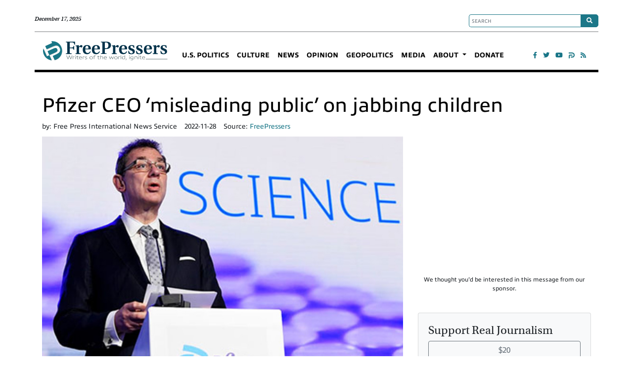

--- FILE ---
content_type: text/html; charset=utf-8
request_url: https://freepressers.com/articles/pfizer-ceo-slammed-for-misleading-the-public-on-jabbing-kids
body_size: 16588
content:
<!doctype html>
<html lang="en">
  <head>
    	<title>Pfizer CEO ‘misleading public’ on jabbing children | FreePressers | freepressers.com</title>
	<!-- Global site tag (gtag.js) - Google Analytics -->
<script async src="https://www.googletagmanager.com/gtag/js?id=UA-145723785-1"></script>
<script>
  window.dataLayer = window.dataLayer || [];
  function gtag(){dataLayer.push(arguments);}
  gtag('js', new Date());

  gtag('config', 'UA-145723785-1');
</script>

	 <script type="application/ld+json">
    {
      "@context": "http://schema.org",
      "@type": "NewsArticle",
      "headline": "Pfizer CEO ‘misleading public’ on jabbing children",
      "author" : "Free Press International News Service",
    "mainEntityOfPage": {
       "@type": "WebPage",
       "@id": "https://freepressers.devclone.com/"
    },
      "publisher":{
          "@type":"Organization",
          "name": "freepressers.com",
          "logo": {
              "@type": "ImageObject",
              "name": "The Free Pressers Logo",
              "width": "266",
              "height": "44",
              "url": "https://mr.cdn.ignitecdn.com/client_assets/freepressers_com/media/themes/images/freepresser.logo.png?1558050129
"
              }
          },
       "datePublished": "2022-11-28T12:40-0500",
      "dateModified": "2022-11-29T12:44-0500",
      "image": [
        "https://mr.cdn.ignitecdn.com/client_assets/freepressers_com/media/picture/6384/f262/9f84/1b0e/0caf/2dcf/bourlapfzr800_bourlapfzr.jpg?1669657224"
      ]
    }
</script>
<script type="application/ld+json">
      {
        "@context": "http://schema.org",
        "@type": "NewsArticle",
        "headline": "Pfizer CEO ‘misleading public’ on jabbing children",
        "datePublished": "2022-11-28T12:40-0500",
        "dateModified": "2022-11-29T12:44-0500",
        "author": "freepressers.com",
        "publisher": {
    		"@type": "Organization",
    		"name": "freepressers.com",
            "logo": {
      			"@type": "ImageObject",
      			"url": "LOGO URL"
        	}
  		},
        "image": {
    		"@type": "ImageObject",
    		"url": "https://mr.cdn.ignitecdn.com/client_assets/freepressers_com/media/picture/6384/f262/9f84/1b0e/0caf/2dcf/bourlapfzr800_bourlapfzr.jpg?1669657224",
        "width": 700,
        "height": 393
            },
        "mainEntityOfPage": "Breaking news out of England: Leading UK pharmaceutical regulatory watchdog rebukes Pfizer CEO Albert Bourla."
      }
</script>

<script async src="https://cdn.ampproject.org/v0.js"></script>



<meta charset="utf-8">
<meta name="viewport" content="width=device-width, initial-scale=1, shrink-to-fit=no">



<meta property="fb:app_id" content="APP-ID" />

<link rel="canonical" href="http://freepressers.com/articles/pfizer-ceo-slammed-for-misleading-the-public-on-jabbing-kids" />
<meta name="Title" content="FreePressers">

<meta name="author" content="PSYCLONE MEDIA, INC">
<meta name="robots" content="all"/>
<meta name="revisit-after" content="14 days" />
<meta name="googlebot" content="index,follow" />

<meta name="title" content="Pfizer CEO ‘misleading public’ on jabbing children" />

<meta name="twitter:card" content="summary_large_image" />
<meta name="twitter:site" content="@TWITTER_HANDLE" />
<meta name="twitter:title" content="FreePressers" />
<meta name="twitter:domain" content="freepressers.com" />





  <meta name="keywords" content="" />


<meta name="author" content="freepressers.com" /> 


  <meta name="description" content="Breaking news out of England: Leading UK pharmaceutical regulatory watchdog rebukes Pfizer CEO Albert Bourla." />



<meta property="og:title" content="Pfizer CEO ‘misleading public’ on jabbing children | FreePressers"/>
<meta property="og:type" content="article"/>
<meta property="og:site_name" content="FreePressers"/>
<meta property="og:url" content="http://freepressers.com/articles/pfizer-ceo-slammed-for-misleading-the-public-on-jabbing-kids"/>
<meta property="fb:admins" content="christopher.pernice"/>




  <meta property="og:image" content="https://mr.cdn.ignitecdn.com/client_assets/freepressers_com/media/picture/6384/f262/9f84/1b0e/0caf/2dcf/bourlapfzr800_bourlapfzr.jpg?1669657224" />
  <meta name="twitter:image:src" content="https://mr.cdn.ignitecdn.com/client_assets/freepressers_com/media/picture/6384/f262/9f84/1b0e/0caf/2dcf/bourlapfzr800_bourlapfzr.jpg?1669657224">







<meta property="og:description" content="Breaking news out of England: Leading UK pharmaceutical regulatory watchdog rebukes Pfizer CEO Albert Bourla...."/>
  <meta name="twitter:description" content="Breaking news out of England: Leading UK pharmaceutical regulatory watchdog rebukes Pfizer CEO Albert Bourla...." />









    <!--FAVICONS-->
<link rel="apple-touch-icon" sizes="180x180" href="https://mr.cdn.ignitecdn.com/client_assets/freepressers_com/media/themes/favicons/apple-touch-icon.png">
<link rel="icon" type="image/png" sizes="32x32" href="https://mr.cdn.ignitecdn.com/client_assets/freepressers_com/media/themes/favicons/favicon-32x32.png">
<link rel="icon" type="image/png" sizes="16x16" href="https://mr.cdn.ignitecdn.com/client_assets/freepressers_com/media/themes/favicons/favicon-16x16.png">
<link rel="manifest" href="/config/site_webmanifest.json">
<link rel="mask-icon" href="https://mr.cdn.ignitecdn.com/client_assets/freepressers_com/media/themes/favicons/safari-pinned-tab.svg" color="#1c7788">
<link rel="shortcut icon" href="https://mr.cdn.ignitecdn.com/client_assets/freepressers_com/media/themes/favicons/favicon.ico">
<meta name="apple-mobile-web-app-title" content="FreePressers">
<meta name="application-name" content="FreePressers">
<meta name="msapplication-TileColor" content="#1c7788">
<meta name="msapplication-config" content="https://mr.cdn.ignitecdn.com/client_assets/freepressers_com/media/themes/favicons/browserconfig.xml">
<meta name="theme-color" content="#ffffff">

<!-- Bootstrap CSS -->
    <link rel="stylesheet" href="https://stackpath.bootstrapcdn.com/bootstrap/4.1.1/css/bootstrap.min.css" integrity="sha384-WskhaSGFgHYWDcbwN70/dfYBj47jz9qbsMId/iRN3ewGhXQFZCSftd1LZCfmhktB" crossorigin="anonymous">
    <!-- Optional JavaScript -->
    <!-- jQuery first, then Popper.js, then Bootstrap JS -->
 <!--  <script src="https://code.jquery.com/jquery-3.3.1.slim.min.js" integrity="sha384-q8i/X+965DzO0rT7abK41JStQIAqVgRVzpbzo5smXKp4YfRvH+8abtTE1Pi6jizo" crossorigin="anonymous"></script> -->

<script
  src="https://code.jquery.com/jquery-3.4.1.min.js"
  integrity="sha256-CSXorXvZcTkaix6Yvo6HppcZGetbYMGWSFlBw8HfCJo="
  crossorigin="anonymous"></script>


    <script src="https://cdnjs.cloudflare.com/ajax/libs/popper.js/1.14.3/umd/popper.min.js" integrity="sha384-ZMP7rVo3mIykV+2+9J3UJ46jBk0WLaUAdn689aCwoqbBJiSnjAK/l8WvCWPIPm49" crossorigin="anonymous"></script>
    <script src="https://stackpath.bootstrapcdn.com/bootstrap/4.1.1/js/bootstrap.min.js" integrity="sha384-smHYKdLADwkXOn1EmN1qk/HfnUcbVRZyYmZ4qpPea6sjB/pTJ0euyQp0Mk8ck+5T" crossorigin="anonymous"></script>




<script type='text/javascript' src='https://platform-api.sharethis.com/js/sharethis.js#property=5e45680b94b979001209fa2b&product=sticky-share-buttons&cms=sop' async='async'></script>
    
<link rel="stylesheet" href="https://use.fontawesome.com/releases/v5.8.2/css/all.css" integrity="sha384-oS3vJWv+0UjzBfQzYUhtDYW+Pj2yciDJxpsK1OYPAYjqT085Qq/1cq5FLXAZQ7Ay" crossorigin="anonymous">
<link rel="stylesheet" href="https://use.typekit.net/xpu2ail.css">
<link rel="stylesheet" href="https://mr.cdn.ignitecdn.com/client_assets/freepressers_com/media/themes/css/custom.css?20230110223">
<style>
  .scale{width:100%;height:auto !important;}
  .navigation-washington-expose{
  padding-bottom: 0;
  }
  .embed-responsive-21by9::before {
    padding-top: 27.857143%;
}

    .btn-podcast{
    background-color:#202020;
    color:#ffffff;
    padding: 7px 10px 2px 10px;
  }
  .btn-podcast:hover{
    background-color: #337687;
    color:#ffffff;
  }
  .btn-podcast .podcast-text{
    display:inline-block;
    line-height: 1.2;
    position: relative;
    top: -3px;
    font-size: 15px;
  }
  .btn-podcast .podcast-text .sub-text{
    display:block;
    font-size: 8px;
  }
  .btn-podcast i.podcast-icon{
    display:inline-block;
    width: 25px;
    height: 25px;
    overflow:hidden;
    background-size: 25px auto;
    margin: 0 2px 0px 0;
    background-image:url("https://mr.cdn.ignitecdn.com/client_assets/freepressers_com/media/themes/images/listen_on_small-bc5b4bd764df8b4772c5ebbcbe09dc205c58b2cac81714f2c1d8fe1b332d5daa.svg?1588030494");
  }
  .btn-podcast i.podcast-icon#apple{
    background-position:0px 0px;
  }
  .btn-podcast i.podcast-icon#google-pod{
    background-position: 0px -82px;
  }
  .btn-podcast i.podcast-icon#spotify-pod{
    background-position: 0px -42px;
  }
  .btn-podcast i.podcast-icon#rss-pod{
    background-position: 0px -249px;
  }
  nav.navbar {
    position: relative;
}
  .navbar-light .navbar-toggler {
    border-color: #ffffff00;
}
  #facebook-expose {
    font-size: 30px;
    color: #4167b2;
    margin-top: -2px;
}
  .nav-parler {
    max-width: 12px !important;
    transition: all .9s ease-in-out;
}
  .nav-parler:hover {
    transform: rotateY(360deg);
}
  .nav-parler-share {
    max-width: 12px !important;
}
  .washington-parler {
    max-width: 22px !important;
    vertical-align: initial;
}
  .parloer-expose-text {
    top: -1px !important;
}
  .text-right {
    font-size: 8px;
}
  .sticky-2 {
    top: 15px;
}
  .nav-inou-share {
    max-width: 15px !important;
}
  .Dark .brand {
    background-image: url(https://mr.cdn.ignitecdn.com/client_assets/freepressers_com/media/themes/images/freepressers.logo.svg?1558050130);
}
  .brand {
    background-position: center;
    background-repeat: no-repeat;
    text-align: left;
    overflow: hidden;
    width: 280px;
    text-indent: -5000px;
}
  .progress-bar-animated {
    background-color: #1c7788;
}
  .progress {
    height: 20px;
}
  .landing-page-hero {
    background-image: url(https://mr.cdn.ignitecdn.com/client_assets/freepressers_com/media/themes/images/prison_background.jpg?1614898407);
    background-repeat: no-repeat;
    background-size: cover;
}
</style>
<style>
  @media only screen and (max-width: 991px) {
  .navbar-brand {
    margin: 0 20px 0 65px !important;
}
    button.navbar-toggler {
    position: absolute;
    top: 7px;
}
}
  @media only screen and (max-width: 575px) {
  .expose-feature-image {
    padding-left: 16px;
    padding-right: 16px;
}
    .date-login {
    padding-left: 16px;
    padding-right: 16px;
}
}
</style>

	<script type="text/javascript">var _sf_startpt=(new Date()).getTime()</script>

    
  </head>
  <body>
    
    <div id="header-top">
    <div class="container date-login mt-4 mb-2">
        <div class="row pb-2">
            <div class="col-md-9">
                <div class="small text-serif italics" id="today">
                  <em>December 17, 2025</em>
                </div>
            </div>
            <div class="col-md-3 text-right">
                <form class="form" method="get" id="searchform" action="/search-results">
                  <div class="wrap">
   <div class="search">
      <input type="text" class="form-control nav-search searchTerm" name="q" id="s" placeholder="SEARCH">
      <button type="submit" class="searchButton">
        <i class="fa fa-search"></i>
     </button>
   </div>
</div>
                </form>
            </div>
        </div>
    </div>
</div>
<nav class="navbar navbar-expand-lg navbar-light bg-white sticky">
    <div class="container mb-2 ">
        <a class="navbar-brand" href="/">
            FreePressers</a>
        <button class="navbar-toggler" type="button" data-toggle="collapse" data-target="#navbarNav"
            aria-controls="navbarNavDropdown" aria-expanded="false" aria-label="Toggle navigation">
            <span class="navbar-toggler-icon"></span>
        </button>
        <div class="collapse navbar-collapse" id="navbarNav">
             <ul class='menu-list nav navbar-nav menu-list-main'><li class='menu-item-00323 first is_active nav-item' style=''><a href='/section/politics' class='contact-link nav-link '  >U.S. POLITICS</a></li><li class='menu-item-00004  is_active nav-item' style=''><a href='/section/culture' class='policy-link nav-link '  >CULTURE</a></li><li class='menu-item-00005  is_active nav-item' style=''><a href='/section/news' class='news-link nav-link '  >NEWS</a></li><li class='menu-item-00006  is_active nav-item' style=''><a href='/section/opinion' class='opinion-link nav-link '  >OPINION</a></li><li class='menu-item-00007  is_active nav-item' style=''><a href='/section/geopolitics' class='business-link nav-link '  >GEOPOLITICS</a></li><li class='menu-item-00284  is_active nav-item' style=''><a href='/section/media' class='media-link nav-link '  >MEDIA</a></li><li class='menu-item-00192  dropdown is_active nav-item' style=''><a href='/about' class='dropdown-toggle about-link nav-link '  ><b class='caret'></b> ABOUT </a><ul class='children_of_menu-item-00192 menu children dropdown-menu'><li class='menu-item-00324 first is_active nav-item' style=''><a href='/contact' class='contact-link nav-link '  >CONTACT</a></li><li class='menu-item-00325 last is_active nav-item' style=''><a href='/send-tips' class='send-tips-link nav-link '  >SEND TIPS</a></li></ul>  </li><li class='menu-item-00191  is_active nav-item' style=''><a href='/donate' class='donate-link nav-link '  >DONATE</a></li><li class='menu-item-00458 last is_active nav-item' style='display: none !important;'><a href='/washington-expose' class='podcast-link nav-link '  ><i class='fas fa-microphone-alt '></i>&nbsp;</a></li></ul>
        </div>
        <div class="text-right">
              <div class="networks">
            
             
              <a href="https://www.facebook.com/Freepressers/" class="network net-fb" target="_blank" title="Facebook"><i class="fab fa-facebook-f"></i></a>
              <a href="https://twitter.com/FreePressers" class="network net-tw" target="_blank" title="Twitter"><i class="fab fa-twitter"></i></a>
              <a href="#" class="network net-yt" target="_blank" title="YouTube"><i class="fab fa-youtube"></i></a>
              
              
              
              
<a href="https://parler.com/profile/freepressers/posts" class="network net-ig" target="_blank" title="Parler"><img src="https://mr.cdn.ignitecdn.com/client_assets/freepressers_com/media/themes/images/parler-icon-green.png?1590772012" alt="Responsive image" class="nav-parler"></a>
              
              
              <a href="/index.rss" class="network net-ig" target="_blank" title="RSS"><i class="fas fa-rss"></i></a>
            
          </div>
        </div>
    </div>
</nav>






    
    
    
    <section class="first article" itemscope itemtype="http://schema.org/Article">
  <div class="sharethis-inline-share-buttons" data-title="Sharing" data-url="https://freepressers.com//articles/pfizer-ceo-slammed-for-misleading-the-public-on-jabbing-kids">&nbsp;</div>
  

  


  <div class="container">
    <span itemprop="url" style="display:none;">http://freepressers.com/articles/pfizer-ceo-slammed-for-misleading-the-public-on-jabbing-kids</span>
    
    
      <div class="row">
        <div class="col-sm-12">
           <a class="reset-h1-style" href="https://freepressers.com/articles/pfizer-ceo-slammed-for-misleading-the-public-on-jabbing-kids" itemprop="mainEntityOfPage">
            <h1 class="ruled" itemprop="headline">
              <span>Pfizer CEO ‘misleading public’ on jabbing children</span>
            </h1>
            </a>
        </div>
      </div>
    
    <div class="row">
      <div class="col-sm-12">
        <div class="meta index-ok">
    <ul>
      
      
        <li class="postin">by: <span itemprop="author" itemscope itemtype="http://schema.org/Person"><span itemprop="name">
          Free Press International News Service
          </span></span> </li>
      
      <li class="date" itemprop="datePublished" >
        
          2022-11-28
        
        
        
      </li>
      <li class="user" itemprop="publisher" itemscope itemtype="http://schema.org/Organization">Source: <a class="article-source" href="https://freepressinternational.org/"><span itemprop="name">
        
          FreePressers
        
        
        </span> </a> 
        <span class="d-none" itemprop="logo" itemscope itemtype="https://schema.org/ImageObject">
               <img itemprop="url" src="https://mr.cdn.ignitecdn.com/client_assets/pseaglepac_com/media/picture/5b35/001e/6970/2d1d/ff87/1400/original_logo.full.png" alt="LOGO">
              <meta itemprop="width" content="552">
              <meta itemprop="height" content="458">
        </span> 
      
      </li>
      <li class="d-none" itemprop="dateModified">11/29/2022</li>
    </ul>
  </div>
      </div>
    </div>
    <div class="row">
      <div class="col-sm-8">
        <div class="item-articles">
          
          <div class="index-ok">
            
              
                
                  <div class="featured-image img-frame img-preview content-img"> 
                    <a href="/articles/pfizer-ceo-slammed-for-misleading-the-public-on-jabbing-kids"><img src="https://mr.cdn.ignitecdn.com/client_assets/freepressers_com/media/picture/6384/f262/9f84/1b0e/0caf/2dcf/bourlapfzr800_bourlapfzr.jpg?1669657224" class="scale" alt="Pfizer CEO ‘misleading public’ on jabbing children"  itemprop="image" /></a> 
                    <div class="image-caption">Pfizer CEO Albert Bourla</div>
                    <div class="attribution small">
  <div class="inner">
<a href="">bourlapfzr</a> by  is licensed under <a href=""></a>
    </div>
</div>
                  </div>
                
              
            
            <div itemprop="articleBody" class="content-body content">
             
                <strong><span style="color:#2980b9;">FPI</span></strong><span style="color:#3498db;"> </span>/ <span style="color:#4e5f70;"><em> November 28, 2022</em></span><br />
<br />
<img alt="" class="wp-image-71569 alignleft" height="114" src="https://www.worldtribune.com/wp-content/uploads/2019/07/Joe-Schaeffer.jpg" width="99" />
<h1 style="text-align: left;"><span style="font-family: Roboto Slab, Open Sans, 'Roboto Slab', sans-serif; font-size: 29px; color: #25408e; line-height: 120%;"><span style="color: #bd0404;">Corporate</span> <span style="color: #25408e;">WATCH</span></span></h1>
<span style="color: #808080;"><em>Commentary by</em></span> <a href="https://www.worldtribune.com/category/corporate-watch/" rel="noopener" target="_blank"><span style="color: #25408e;"><strong><span style="color: #25408e;"> Joe Schaeffer </span></strong></span></a><br />
<br />
Breaking news out of England: Leading UK pharmaceutical regulatory watchdog rebukes Pfizer CEO Albert Bourla.<br />
<br />
British newspaper The Telegraph <a href="https://www.msn.com/en-gb/entertainment/music/pfizers-ceo-rapped-by-regulator-for-making-misleading-statements-about-childrens-vaccines/ar-AA14AulX">reported</a> Nov. 26:<br />
&nbsp;
<p style="padding-left: 30px;"><em>Dr. Albert Bourla used an interview with the BBC last December to claim that “there is no doubt in my mind that the benefits, completely, are in favor of” vaccinating youngsters aged five to 11 against Covid-19.&nbsp;</em></p>

<p style="padding-left: 30px;"><em>He argued that “Covid in schools is thriving” adding: “This is disturbing, significantly, the educational system, and there are kids that will have severe symptoms.”</em></p>

<p style="padding-left: 30px;"><em>The interview was published on Dec 2 – before the vaccine had been approved by Britain’s medical regulator for this age group.&nbsp;</em></p>
A complaint was filed with the Prescription Medicines Code of Practice Authority:<br />
&nbsp;
<p style="padding-left: 30px;"><em>The complaint alleged that Dr. Bourla’s remarks about the children’s vaccine were “disgracefully misleading” and “extremely promotional in nature”, arguing that it breached several clauses of the Association of the British Pharmaceutical Industry’s (ABPI) code of practice.&nbsp;</em></p>

<p style="padding-left: 30px;"><em>“There is simply no evidence that healthy schoolchildren in the UK are at significant risk from the SARS COV-2 virus and to imply that they are is disgracefully misleading,” [the complaint read].</em></p>
PMCPA agreed:<br />
&nbsp;
<p style="padding-left: 30px;"><em>A code of practice panel, convened by the PMCPA, found that Pfizer had breached the code in a number of different ways, including by<strong> misleading the public,</strong> making <strong>unsubstantiated claims</strong>, and by <strong>failing to present information in a factual and balanced way.&nbsp;</strong></em></p>
Meanwhile, on this side of the Atlantic, American doctors continue to act in the same “disgracefully misleading” way with impunity. Dominant media propaganda organ CNN <a href="https://www.cnn.com/2022/11/15/health/covid-booster-child-hospitalization">"reported"</a> on Nov. 15:<br />
&nbsp;
<p style="padding-left: 30px;"><em>Higher Covid-19 vaccination rates among US children could prevent thousands of pediatric hospitalizations and millions of missed school days, according to an analysis published Tuesday by the Commonwealth Fund and the Yale School of Public Health.</em></p>

<p style="padding-left: 30px;"><em>If school-age children were vaccinated with the updated Covid-19 booster shot at the same rate that they were vaccinated against flu last season – between 50% and 60% coverage – at least 38,000 pediatric hospitalizations could be averted, including about 9,000 stays in intensive care units, through March. <strong>And if Covid-19 booster coverage reached 80% among school-age children by the end of the year, more than 50,000 hospitalizations could be averted.</strong></em></p>
As <span style="color: #000080;"><strong>WorldTribune</strong></span> noted at the very beginning of the year, one of the <a href="https://www.worldtribune.com/top-trend-to-watch-for-in-2022-will-americans-stop-trusting-their-doctors/">top questions</a> Americans should be asking themselves in 2022 is whether they can trust their doctor anymore.<br />
<br />
American physicians are telling <a href="https://www.worldtribune.com/the-new-normal-u-s-medical-experts-lying-to-the-american-public-with-impunity/">demonstrable untruths</a> about health in the COVID era.<br />
<br />
Shockingly, the <a href="https://www.worldtribune.com/big-easy-barbarism-5-year-olds-must-mask-up-to-enter-a-store-major-newspaper-gates-funded-doctors-pressure-parents/">most flagrant falsehoods</a> involve the most vulnerable of citizens, young children. CNN duly quoted one of the most compromised doctor’s associations in America and, sadly, it is entirely geared toward providing medical care to children:<br />
&nbsp;
<p style="padding-left: 30px;"><em>“The overwhelmed health system means some families may not be able to get the care their child requires for a medical emergency,” Dr. Moira Szilagyi, president of the American Academy of Pediatrics, wrote in a CNN Opinion article, calling the situation a “crisis.” </em></p>
That article urged parents to get their kids jabbed and boosted to help stave off the alleged catastrophe. Unsurprisingly, AAP has deep-rooted <a href="https://www.libertynation.com/is-big-pharma-to-blame-for-pediatricians-pushing-masks-on-kids/">financial ties</a> to the pharmaceutical and commercial health industries. And the Commonwealth Fund and Yale School of Public Health both are exhaustively connected to multi-billionaire vaccine fanatic Bill Gates and the ruling progressive establishment. Here’s but <a href="https://www.commonwealthfund.org/person/elizabeth-h-bradley">one</a> example from the Commonwealth Fund website:<br />
&nbsp;
<p style="padding-left: 30px;"><em>Elizabeth Bradley, PhD, is Professor at Yale School of Public Health, Director of the Yale Global Health Initiative, Faculty Director of the Yale Global Health Leadership Institute....</em></p>

<p style="padding-left: 30px;"><em>Dr. Bradley is the principle investigator for Yale on the Rwanda Human Resources for Health Program that was recognized by President Bill Clinton and the <strong>Clinton Global Initiative</strong> during their annual meeting in 2012. Dr. Bradley is also the recipient of a <strong>Bill &amp; Melinda Gates Foundation grant </strong>that lead to the development of a novel framework of diffusion, dissemination, and widespread take up of health innovations.</em></p>

<p style="padding-left: 30px;"><strong><em>Findings from this research can be integrated into future strategy development and large-scale implementation efforts undertaken by the Gates Foundation and the wider global health community.</em></strong></p>
Unfortunately, the snowball created by the monolithic worldwide coronavirus vaccine pressure campaign is rolling downhill and gathering mass. Emboldened by the enormous profits its has reaped over the past couple of years, Big Pharma is poised to roll out new drugs and vaccines for just about everything one could imagine. Forbes <a href="https://www.forbes.com/sites/tylerroush/2022/11/14/vaccine-targeting-effects-of-fentanyl-developed-by-researchers-it-could-help-tackle-opioid-misuse/?sh=426333e7d4d5">reported</a> Nov. 14 of plans to unveil a vaccine to tackle fentanyl addiction:<br />
&nbsp;
<p style="padding-left: 30px;"><em>Researchers at the University of Houston have developed a vaccine that could block the effects of fentanyl and prevent addiction, according to a new study that could unlock solutions to the opioid epidemic as more than 150 people die every day from overdoses connected to synthetic opioids.</em></p>
Bill Gates in September went into full horror mode <a href="https://www.gatesnotes.com/Health/Pneumonia-vaccine">to push</a> a vaccine for childhood pneumonia. He went out of his way to stress that he was thinking young. Very young:<br />
&nbsp;
<p style="padding-left: 30px;"><em>The leading cause of death among children under age 5 often begins with little more than a cough.</em></p>

<p style="padding-left: 30px;"><em>Followed by chills, fever, and nausea.</em></p>

<p style="padding-left: 30px;"><strong><em>And then as the child’s lungs get flooded with fluid, each breath becomes a desperate gasp for air.</em></strong></p>

<p style="padding-left: 30px;"><em>What I’m describing is known as pneumonia, an acute respiratory condition that kills over 670,000 children every year.</em></p>
Scaring parents to death has always been a hallmark of the jab promoters. But another effective strategy is to offer easy answers to those plagued by issues that require behavioral changes. Are you obese? Good news. Soon you won’t have to exercise and watch what you eat anymore to get fit. Take some pills and you’ll be slim and trim again.<br />
<br />
Multinational business publication Fortune <a href="https://fortune.com/2022/11/08/pfizer-weigh-loss-pill-migraines-sickle-cell-disease-vaccine-paxlovid/">reported</a> Nov. 8 in a Health Section article that reads much the way a Hollywood trade publication would discuss the earnings potential of a summer blockbuster movie:<br />
&nbsp;
<p style="padding-left: 30px;"><em>For drugmaker Pfizer, a fortune amassed in the COVID pandemic is now paving the path to pharma nirvana: a weight loss pill worth billions.</em></p>

<p style="padding-left: 30px;"><em>The company has reaped nearly $100 billion from selling COVID-19 vaccines and treatments to U.S. taxpayers and foreign governments. With that windfall, <strong>it plans to get richer</strong>, sinking the cash into <strong>developing and marketing potential blockbusters</strong> for conditions like migraines, ulcerative colitis, prostate cancer, sickle cell disease, and <strong>obesity.</strong></em></p>
The health of Americans is something to be speculated on like real estate or commodities:<br />
&nbsp;
<p style="padding-left: 30px;"><em>In one trial, more than half of obese patients on a high-dose Eli Lilly and Co. injectable lost a fifth of their body weight — results that have raised the drugs’ cachet as a diet aid in Hollywood, Silicon Valley, and other social niches where cost is no issue and being thin is always in.</em></p>

<p style="padding-left: 30px;"><em>Wall Street analysts are predicting such massive demand for these drugs that Pfizer “can find a place there with marketing” if its version works, though it is at least two years from licensure, said Mohit Bansal, a Wells Fargo analyst. By 2035, the Lilly drug alone could earn $100 billion a year for its formulation, according to one Bank of America analysis.</em></p>
The article was co-authored by Kaiser Health News. KHN is operated by the Kaiser Family Foundation. <span style="color: #000080;"><strong>WorldTribune</strong></span> <a href="https://www.worldtribune.com/worthy-noting-new-vaccine-poll-hyped-by-dominant-media-is-courtesy-of-bill-gates-facebook-google/">wrote</a> of KFF in Nov. 2021:<br />
&nbsp;
<p style="padding-left: 30px;"><em>Is it surprising to learn that the Bill &amp; Melinda Gates Foundation has given the organization more than $27 million since 2003?</em></p>

<p style="padding-left: 30px;"><em>Other KFF funders include:</em></p>

<p style="padding-left: 30px;"><em>Facebook and Google (through Poynter — the fact-checking “journalism” institute)</em></p>

<p style="padding-left: 30px;"><em>Ford Foundation</em></p>

<p style="padding-left: 30px;"><em>Silicon Valley Community Foundation (Chan Zuckerberg Initiative DAF)</em></p>
As an eventful 2022 draws to an end and a new year beckons, we’ll ask again that same question we posed to readers in the first days of January: Do you trust your doctor anymore, and if so, why?<br />
<br />
<strong><span style="color:#3498db;">Free Press International</span></strong><br />
<span style="color:#2c3e50;">[</span><a href="http://freepressers.com/donate"><strong><span style="color:#c0392b;">Freedom Is Not Free!</span></strong></a><span style="color:#c0392b;"></span><span style="color:#2c3e50;">]</span><strong><span style="color:#3498db;"></span></strong><span style="color:#4e5f70;"></span>
             
            </div>
            
              <div class="source-credit"> Source: <a target="_blank" href="https://freepressinternational.org/">
                
                
                  Free Press International News Service
                
                </a> </div>
            
          </div>
        </div>
         <div class="row">
            <div class="col text-center ">
                
    
      <div class="advertisment pt-4 pb-4">
    
      
<script async src="//pagead2.googlesyndication.com/pagead/js/adsbygoogle.js"></script>
<!-- 468x60, created 1/2/11 -->
<ins class="adsbygoogle"
     style="display:inline-block;width:468px;height:60px"
     data-ad-client="ca-pub-9945337162717206"
     data-ad-slot="8264528362"></ins>
<script>
(adsbygoogle = window.adsbygoogle || []).push({});
</script>

      <p class="text-is-ad">We thought you'd be interested in this message from our sponsor.</p>
    
    
        </div>
      
  
            </div>
        </div>
        <div class="comments" id="comments">
          <div class="item-comments">
            <div id="disqus_thread"></div>
<script>

/**
*  RECOMMENDED CONFIGURATION VARIABLES: EDIT AND UNCOMMENT THE SECTION BELOW TO INSERT DYNAMIC VALUES FROM YOUR PLATFORM OR CMS.
*  LEARN WHY DEFINING THESE VARIABLES IS IMPORTANT: https://disqus.com/admin/universalcode/#configuration-variables*/
/*
var disqus_config = function () {
this.page.url = PAGE_URL;  // Replace PAGE_URL with your page's canonical URL variable
this.page.identifier = PAGE_IDENTIFIER; // Replace PAGE_IDENTIFIER with your page's unique identifier variable
};
*/
(function() { // DON'T EDIT BELOW THIS LINE
var d = document, s = d.createElement('script');
s.src = 'https://freepressers-com.disqus.com/embed.js';
s.setAttribute('data-timestamp', +new Date());
(d.head || d.body).appendChild(s);
})();
</script>
<noscript>Please enable JavaScript to view the <a href="https://disqus.com/?ref_noscript">comments powered by Disqus.</a></noscript>
                            
          </div>
        </div>
        <div class="attribution small">
  <div class="inner">
<a href="">bourlapfzr</a> by  is licensed under <a href=""></a>
    </div>
</div>
      </div>
      <div class="col-sm-4">
        <div class="sticky-2">
        <div class="row">
                <div class="col text-center ">
                     
  
    <div class="advertisment  pb-4">
  
    <script async src="https://pagead2.googlesyndication.com/pagead/js/adsbygoogle.js"></script>
<!-- WTNewStyleSquare -->
<ins class="adsbygoogle" style="display: block;" data-ad-client="ca-pub-9945337162717206" data-ad-slot="8768280180" data-ad-format="auto" data-full-width-responsive="true"></ins>
<script>
     (adsbygoogle = window.adsbygoogle || []).push({});
</script>

      <p class="text-is-ad">We thought you'd be interested in this message from our sponsor.</p>
  
  
      </div>
    

                </div>
            </div>
       <div class="card bg-light mb-3">
          <div class="card-body">
            <div class="row follow-us border-0">
              <div class="col"> 
                <h4 class="text-serif">Support Real Journalism</h4>
                
                <a href="/donate?amount=20" class="btn btn-outline-secondary btn-block mb-2">$20</a>
                <a href="/donate?amount=50" class="btn btn-outline-secondary btn-block mb-2">$50</a>
                <a href="/donate?amount=100" class="btn btn-outline-secondary btn-block mb-2">$100</a>
                <a href="/donate?amount=500" class="btn btn-outline-secondary btn-block mb-2">$500</a>
                <a href="/donate?amount=1000" class="btn btn-outline-secondary btn-block mb-2">$1000</a>
                <a href="/donate?amount=5000" class="btn btn-outline-secondary btn-block mb-2">$5000</a>
              </div>
            </div>
            
                  
          </div>
        </div>  






<div class="card bg-light mb-3">
          <div class="card-body">
            <div class="row follow-us">
              <div class="col"> <em>
                <h4 class="text-serif">Follow us</h4>
                </em>
                <p>Read our latest news on any of these social networks!</p>
                  <div class="networks">
            
              <a href="/washington-expose" class="network" target="_blank" title="Podcast"><i class="fas fa-microphone-alt "></i></a>
              <a href="https://www.facebook.com/Freepressers/" class="network net-fb" target="_blank" title="Facebook"><i class="fab fa-facebook-f"></i></a>
              <a href="https://twitter.com/FreePressers" class="network net-tw" target="_blank" title="Twitter"><i class="fab fa-twitter"></i></a>
              <a href="#" class="network net-yt" target="_blank" title="YouTube"><i class="fab fa-youtube"></i></a>
              
              
			  <a href="https://parler.com/profile/freepressers/posts" class="network net-ig" target="_blank" title="Parler"><img src="https://mr.cdn.ignitecdn.com/client_assets/freepressers_com/media/themes/images/parler-icon-white.png?1590772687" alt="Responsive image" class="nav-parler-share"></a>
              
              <a href="/index.rss" class="network net-ig" target="_blank" title="RSS"><i class="fas fa-rss"></i></a>
            
          </div>





              </div>
            </div>
            <div class="row">
              <div class="col"> <em>
                <h4 class="text-serif mt-2">Get latest news delivered daily!</h4>
                </em>
                <p>We will send you breaking news right to your inbox</p>
                    <form id="newsletter-form" class="validate" action="https://freepressers.com/forms/5b15b3ab69702d5f27f00500/submissions/new" method="post" >
        <input type="hidden" value="✓" name="utf8">
        <input type="hidden" value="JBhrfYJIMK+3/oU/pk7AD1YA6D30E7XgThmeE8hfjq0=" name="authenticity_token">
      
      <input name="payload[utm_source]" type="hidden" value="" id="utm_source">
    <input name="payload[utm_campaign]" type="hidden" value="" id="utm_campaign">
    <input name="payload[utm_medium]" type="hidden" value="" id="utm_medium">
    <input name="payload[utm_term]" type="hidden" value="" id="utm_term">
      <input name="payload[utm_content]" type="hidden" value="" id="utm_content">
      
      
        <input type="hidden" value="freepressers.com/articles/pfizer-ceo-slammed-for-misleading-the-public-on-jabbing-kids" name="payload[submission_url">
      <input name="payload[client_ip]" type="hidden" value="" id="client_ip">
      <input id="spamtrap-nl" name="spamtrap" type="hidden">
        <div class="form-inner">
            <div class="row">
                <div class="col-sm-8 pr-sm-0">
                    <input type="email" placeholder="Email" class="required form-control email rounded-0" name="payload[email]" value="" aria-required="true">
                </div>
                <div class="col-sm-4 pl-sm-1">
                    <button class="btn btn-block btn-secondary rounded-0 text-italic text-serif">
                        Subscribe
                    </button>
                </div>
            </div>
        </div>
    </form>
<script>
  $("#spamtrap-nl").val("SpamTrap33");
</script>
<script>
	$.getJSON("https://api.ipify.org?format=json", function(data) { 
			  $('#newsletter-form #client_ip').val(data.ip);
			}) 
	</script>
              </div>
            </div>
                   <div class="row">
              <div class="col"> <em><br/>
                <h4 class="text-serif mt-2">Have a tip? <a href="/send-tips">Let us know!</a></h4>
                </em> 
             
              </div>
            </div>
          </div>
        </div>
         <div class="row">
                  <div class="col text-center ">
                      
    
      <div class="advertisment pt-4 pb-4">
    
      <script async src="https://pagead2.googlesyndication.com/pagead/js/adsbygoogle.js"></script>
<!-- WTNewStyleSquare -->
<ins class="adsbygoogle" 
style="display: block;" 
data-ad-client="ca-pub-9945337162717206" 
data-ad-slot="8768280180" 
data-ad-format="auto" 
data-full-width-responsive="true">
</ins>
<script>
     (adsbygoogle = window.adsbygoogle || []).push({});
</script>
      <p class="text-is-ad">We thought you'd be interested in this message from our sponsor.</p>
    
    
        </div>
      
  
                  </div>
              </div>
        
        <!--START NEWS RAIL-->
   
        <div id="news-rail">
          
            
              <div class="item-article-md mb-3">
                <div class="item news-article-block ">
        <a href="/articles/trump-shock-capitalism-making-argentina-great-again"  style="background-image:url(https://mr.cdn.ignitecdn.com/client_assets/freepressers_com/media/picture/693b/1cb1/9463/f8b8/d10a/840f/mobile_Arg.jpg?1765481651)" class="p-top p-left d-block cover"><img src="https://mr.cdn.ignitecdn.com/client_assets/freepressers_com/media/themes/images/spacer-5x3.gif?1558050126" alt="image" class="scale"/ ></a>
        <div class="item-information pl-2 pr-2 pb-2">
            <a href="/articles/trump-shock-capitalism-making-argentina-great-again" class="article-title text-white text-shadow">
          
            Trump, 'shock capitalism' making Argentina great again
          
          
          </a>
           
        </div>
          
  
    <div class="tag p-absolute text-serif tagOpinion"><em>Opinion</em></div>
  
    </div>

              </div>
            
              <div class="item-article-md mb-3">
                <div class="item news-article-block ">
        <a href="/articles/corruption-scandal-in-ukraines-leadership-amid-grinding-conflict"  style="background-image:url(https://mr.cdn.ignitecdn.com/client_assets/freepressers_com/media/picture/692f/40e9/4bf6/4200/377b/256b/original_russirndrns.jpg?1764704490)" class="p-top p-left d-block cover"><img src="https://mr.cdn.ignitecdn.com/client_assets/freepressers_com/media/themes/images/spacer-5x3.gif?1558050126" alt="image" class="scale"/ ></a>
        <div class="item-information pl-2 pr-2 pb-2">
            <a href="/articles/corruption-scandal-in-ukraines-leadership-amid-grinding-conflict" class="article-title text-white text-shadow">
          
            Corruption scandal in Ukraine's leadership amid grinding conflict
          
          
          </a>
           
        </div>
          
  
    <div class="tag p-absolute text-serif tagOpinion"><em>Opinion</em></div>
  
    </div>

              </div>
            
              <div class="item-article-md mb-3">
                <div class="item news-article-block ">
        <a href="/articles/bill-gates-admits-he-was-wrong-about-climate-change"  style="background-image:url(https://mr.cdn.ignitecdn.com/client_assets/freepressers_com/media/picture/690c/face/8408/8f9e/28b2/31ff/mobile_gatesclime.jpg?1762458320)" class="p-top p-left d-block cover"><img src="https://mr.cdn.ignitecdn.com/client_assets/freepressers_com/media/themes/images/spacer-5x3.gif?1558050126" alt="image" class="scale"/ ></a>
        <div class="item-information pl-2 pr-2 pb-2">
            <a href="/articles/bill-gates-admits-he-was-wrong-about-climate-change" class="article-title text-white text-shadow">
          
            Bill Gates admits he was wrong about climate change
          
          
          </a>
           
        </div>
          
  
    <div class="tag p-absolute text-serif tagOpinion"><em>Opinion</em></div>
  
    </div>

              </div>
            
              <div class="item-article-md mb-3">
                <div class="item news-article-block ">
        <a href="/articles/pro-growth-catastrophic-health-insurance-for-all"  style="background-image:url(https://mr.cdn.ignitecdn.com/client_assets/freepressers_com/media/picture/6900/fe02/40bb/a1fa/6627/0a05/mobile_Obmcare.jpg?1761672708)" class="p-top p-left d-block cover"><img src="https://mr.cdn.ignitecdn.com/client_assets/freepressers_com/media/themes/images/spacer-5x3.gif?1558050126" alt="image" class="scale"/ ></a>
        <div class="item-information pl-2 pr-2 pb-2">
            <a href="/articles/pro-growth-catastrophic-health-insurance-for-all" class="article-title text-white text-shadow">
          
            Pro-growth catastrophic health insurance for all
          
          
          </a>
           
        </div>
          
  
    <div class="tag p-absolute text-serif tagOpinion"><em>Opinion</em></div>
  
    </div>

              </div>
            
          
        </div>
        <div class="row">
                  <div class="col text-center ">
                      
    
      <div class="advertisment pt-4 pb-4">
    
      <script async src="https://pagead2.googlesyndication.com/pagead/js/adsbygoogle.js"></script>
<!-- WTNewStyleSquare -->
<ins class="adsbygoogle" 
style="display: block;" 
data-ad-client="ca-pub-9945337162717206" 
data-ad-slot="8768280180" 
data-ad-format="auto" 
data-full-width-responsive="true">
</ins>
<script>
     (adsbygoogle = window.adsbygoogle || []).push({});
</script>
      <p class="text-is-ad">We thought you'd be interested in this message from our sponsor.</p>
    
    
        </div>
      
  
                  </div>
              </div>
      </div>
      </div>
    </div>
    
     
  
    <div class="advertisment  pb-4">
  
    
<script async src="https://pagead2.googlesyndication.com/pagead/js/adsbygoogle.js"></script>
<ins class="adsbygoogle" style="display: block;" data-ad-format="autorelaxed" data-ad-client="ca-pub-9945337162717206" data-ad-slot="3991909308"></ins>
<script>
     (adsbygoogle = window.adsbygoogle || []).push({});
</script>
      <p class="text-is-ad">We thought you'd be interested in this message from our sponsor.</p>
  
  
      </div>
    

  </div>
  
</section>

    
    
    
    
<div class="ad-section">
  <div class="container">
    <div class="row">
            <div class="col text-center ">
                
    
      <div class="advertisment pt-4 pb-4">
    
      <script async src="https://pagead2.googlesyndication.com/pagead/js/adsbygoogle.js"></script>
<ins class="adsbygoogle" style="display: block; text-align: center;" data-ad-layout="in-article" data-ad-format="fluid" data-ad-client="ca-pub-9945337162717206" data-ad-slot="2685307311"></ins>
<script>
     (adsbygoogle = window.adsbygoogle || []).push({});
</script>
      <p class="text-is-ad">We thought you'd be interested in this message from our sponsor.</p>
    
    
        </div>
      
  
            </div>
        </div>
  </div>
</div>
<footer>

  <div class="container mt-5">
    <div class="row mt-5 mb-4">
      <div class="col-sm-6">
        <h2>FreePressers</h2>
        
          <div class="address">
            5242 Port Royal Road, #1034<br />
Springfield, VA 22151
          </div>
          <div class="email">
            
          </div>
          <div class="phone">
            
          </div>
        
      </div>
       
      <div class="col-sm-6 text-right">
          <div class="networks">
            
              
              <a href="https://www.facebook.com/Freepressers/" class="network net-fb" target="_blank" title="Facebook"><i class="fab fa-facebook-f"></i></a>
              <a href="https://twitter.com/FreePressers" class="network net-tw" target="_blank" title="Twitter"><i class="fab fa-twitter"></i></a>
              <a href="#" class="network net-yt" target="_blank" title="YouTube"><i class="fab fa-youtube"></i></a>
              
              
              
              
<a href="https://parler.com/profile/freepressers/posts" class="network net-ig" target="_blank" title="Parler"><img src="https://mr.cdn.ignitecdn.com/client_assets/freepressers_com/media/themes/images/parler-icon-green.png?1590772012" alt="Responsive image" class="nav-parler"></a>
              
              
              <a href="/index.rss" class="network net-ig" target="_blank" title="RSS"><i class="fas fa-rss"></i></a>
            
          </div>
      </div>
    </div>
    <div class="row mb-4">
      <div class="col-sm-8">
        <div class="legal">
          &copy;2025 FreePressers,  <a href="/privacy-compliance">Privacy Policy</a>  <a href="/terms-of-use">Terms of Use</a>
        </div>
      </div>
      <div class="col-sm-4 text-right">
        <a href="http://politicalmedia.com" class="pminc" target="_blank">Political Media, Inc.</a>
      </div>
    </div>
  </div>
</footer>
    <script type="text/javascript">
  var _sf_async_config = { uid: 25112, domain: 'freepressers.com', useCanonical: true };
  (function() {
    function loadChartbeat() {
      window._sf_endpt = (new Date()).getTime();
      var e = document.createElement('script');
      e.setAttribute('language', 'javascript');
      e.setAttribute('type', 'text/javascript');
      e.setAttribute('src','//static.chartbeat.com/js/chartbeat.js');
      document.body.appendChild(e);
    };
    var oldonload = window.onload;
    window.onload = (typeof window.onload != 'function') ?
      loadChartbeat : function() { oldonload(); loadChartbeat(); };
  })();
</script>


<!--VENDORS & PLUGS-->

<script src="https://cdnjs.cloudflare.com/ajax/libs/jquery-validate/1.20.0/jquery.validate.min.js" integrity="sha512-WMEKGZ7L5LWgaPeJtw9MBM4i5w5OSBlSjTjCtSnvFJGSVD26gE5+Td12qN5pvWXhuWaWcVwF++F7aqu9cvqP0A==" crossorigin="anonymous" referrerpolicy="no-referrer"></script>

<script src="https://cdn.jsdelivr.net/npm/jquery.cookie@1.4.1/jquery.cookie.min.js"></script>

<script>
  $(function() {
    $('input, textarea').placeholder();
  });
</script>

<script>
$(".validate").validate({
submitHandler: function(form) {
form.submit();
}
});
 
 $("#new_form_payment").validate({
submitHandler: function(form) {
form.submit();
  var submitBtn = document.getElementById("submit-payment")
  submitBtn.disabled = true;
  submitBtn.value = "Processing Please Wait...";
}
});
 $("#newsletter").validate({
submitHandler: function(form) {
form.submit();
}
});
</script>



<script>jQuery('input.required, select.required, #credit-card input','#new_form_payment').attr('required',true);</script>

<script>
function goBack() {
    window.history.back();
}
</script>


<script type="text/javascript">

  function checkForm(form) // Submit button clicked
  {
    //
    // check form input values
    //

    form.myButton.disabled = true;
    form.myButton.value = "Please wait...";
    return true;
  }

  function resetForm(form) // Reset button clicked
  {
    form.myButton.disabled = false;
    form.myButton.value = "Submit";
  }

</script>

<script>
  $.urlParam = function(name){
    var results = new RegExp('[\?&]' + name + '=([^&#]*)').exec(window.location.href);
    if (results==null){
       return null;
    }
    else{
       return results[1] || 0;
    }
  }
  $.urlParam('utm_source');
  $.urlParam('utm_campaign');
  $.urlParam('utm_medium');
  $.urlParam('utm_term');
  $.urlParam('utm_content');

  $('#utm_source').val(decodeURIComponent($.urlParam('utm_source')));
  $('#utm_campaign').val(decodeURIComponent($.urlParam('utm_campaign')));
  $('#utm_medium').val(decodeURIComponent($.urlParam('utm_medium')));
  $('#utm_term').val(decodeURIComponent($.urlParam('utm_term')));
  
    
  $("a").click(function(e) {
    e.preventDefault();

    var params = window.location.search,
        dest = $(this).attr('href') + params;

    // in my experience, a short timeout has helped overcome browser bugs
    window.setTimeout(function() {
        window.location.href = dest;
    }, 100);
});
</script>

<script>
    $(document).ready(function() {
      
    if (window.location.href.indexOf("amount=20") > -1) {
      document.querySelector(".donation-form input[id=a-20]").checked = true;
    }
      if (window.location.href.indexOf("amount=50") > -1) {
      document.querySelector(".donation-form input[id=a-50]").checked = true;
    }
      if (window.location.href.indexOf("amount=100") > -1) {
      document.querySelector(".donation-form input[id=a-100]").checked = true;
    }
      if (window.location.href.indexOf("amount=500") > -1) {
      document.querySelector(".donation-form input[id=a-500]").checked = true;
    }
      if (window.location.href.indexOf("amount=1000") > -1) {
      document.querySelector(".donation-form input[id=a-1000]").checked = true;
    }
      if (window.location.href.indexOf("amount=5000") > -1) {
      document.querySelector(".donation-form input[id=a-5000]").checked = true;
    }
    });
      
    </script>

<script>
document.getElementById("donation-amount").onchange = function() {zeroOutOther()};
  function zeroOutOther() {
	var buttonAmount = $('input[type=radio]:checked', '#donation-amount').val(); 
  	var otherAmount = document.getElementById("exampleInputAmount");
    if(buttonAmount != "Other") {
      otherAmount.value = "";
    }
  }
</script>



    
  </body>
</html>

--- FILE ---
content_type: text/html; charset=utf-8
request_url: https://www.google.com/recaptcha/api2/aframe
body_size: 268
content:
<!DOCTYPE HTML><html><head><meta http-equiv="content-type" content="text/html; charset=UTF-8"></head><body><script nonce="HiXPGyPNFfr8j6S3zBno1g">/** Anti-fraud and anti-abuse applications only. See google.com/recaptcha */ try{var clients={'sodar':'https://pagead2.googlesyndication.com/pagead/sodar?'};window.addEventListener("message",function(a){try{if(a.source===window.parent){var b=JSON.parse(a.data);var c=clients[b['id']];if(c){var d=document.createElement('img');d.src=c+b['params']+'&rc='+(localStorage.getItem("rc::a")?sessionStorage.getItem("rc::b"):"");window.document.body.appendChild(d);sessionStorage.setItem("rc::e",parseInt(sessionStorage.getItem("rc::e")||0)+1);localStorage.setItem("rc::h",'1765963269742');}}}catch(b){}});window.parent.postMessage("_grecaptcha_ready", "*");}catch(b){}</script></body></html>

--- FILE ---
content_type: text/css
request_url: https://mr.cdn.ignitecdn.com/client_assets/freepressers_com/media/themes/css/custom.css?20230110223
body_size: 2966
content:
@charset "UTF-8";
/* CSS Document */
body {
  font-size: 18px;
  font-family: allumi-std, sans-serif;
  background-color: #fff;
}
h1.ruled span {
  color: #000000;
}
h1.ruled span:hover {
  color: #00324B;
}
h2.ruled {
  border-bottom: 1px solid;
  margin-bottom: 30px !important;
}
h2.ruled > em {
  background-color: #fff;
  position: relative;
  top: 10px;
  padding: 0 2px 0 0px;
}
a {
  color: #197687;
}
.text-extended {
  font-family: allumi-std-extended, sans-serif;
}
.text-serif {
  font-family: utopia-std, serif;
}
.text-black {
  color: #000;
}
a:hover {
  text-decoration: none;
}
a.article-title {
  font-weight: 600;
}
.item-article-lg a.article-title {
  font-size: 28px;
  line-height: 30px;
}
.item-article-md a.article-title {
  font-size: 20px;
  line-height: 22px;
}
.item-article-sm a.article-title {
  font-size: 16px;
  line-height: 18px !important;
}
.text-sm {
  font-size: 15px;
}
.tag.p-absolute{
    position: absolute;
    z-index: 1000;
    top: 3px;
    left: 3px;
    color: #fff;
    display: inline-block;
    background: #197687;
    font-weight: 600;
    padding: 0 5px;
    font-size: 13px;
    box-shadow: 1px 1px 3px #000;
}
.item .date {
  font-size: 13px;
}
.cover {
  background-size: cover;
}
.scale {
  width: 100%;
  height: auto;
}
img {
  max-width: 100% !important;
  height: auto;
}
.scale-embed {
  height: 0;
  margin-bottom: 20px;
  overflow: hidden;
  padding-bottom: 56.25%;
  padding-top: 30px;
  position: relative;
}
.scale-embed iframe, .scale-embed object, .scale-embed embed {
  height: 100%;
  left: 0;
  position: absolute;
  top: 0;
  width: 100%;
}
.entry-content img, .entry-content iframe, .entry-content object, .entry-content embed {
  max-width: 100%;
}
.video-embed {
  height: 0;
  margin-bottom: 20px;
  overflow: hidden;
  padding-bottom: 56.25%;
  padding-top: 30px;
  position: relative;
}
.video-embed iframe, .video-embed object, .video-embed embed {
  height: 100%;
  left: 0;
  position: absolute;
  top: 0;
  width: 100%;
}
.entry-content img, .entry-content iframe, .entry-content object, .entry-content embed {
  max-width: 100%;
}
.meta ul {
  list-style: none;
  padding: 0;
  margin: 0 0 10px 0px;
  font-size: 14px;
}
.meta ul li {
  display: inline-block;
  margin: 0 11px 0px 0px;
}
/*PAGINATION*/
.pagination-controller {
  display: block;
  padding: 0 0 70px;
}
.pagination {
  border-radius: 5px;
  display: inline-block;
  margin: 0 auto;
  padding: 0;
  position: relative;
  z-index: 1000;
}
.pagination > li {
  -moz-border-bottom-colors: none;
  -moz-border-left-colors: none;
  -moz-border-right-colors: none;
  -moz-border-top-colors: none;
  background-color: #333333;
  border-color: #000 !important;
  border-image: none;
  border-style: solid;
  border-width: 1px 1px 1px 0;
  color: #ffffff;
  float: left;
  line-height: 38px;
  max-height: 40px;
  min-height: 40px;
  min-width: 50px;
  text-align: center;
  text-decoration: none;
}
.pagination li:last-child {}
.pagination li a {
  background-color: #000000;
  border: medium none;
  color: #ffffff !important;
  display: block;
  text-align: center;
  width: 100%;
}
.pagination > li:hover {}
.pagination li.previous a, .pagination li.next a {
  padding: 0 10px;
}
.pagination li a:hover, .pagination > li:hover a {
  background-color: #013c74 !important;
  color: #ffffff !important;
}
.pagination li.previous, .pagination li:first-child {
  border-bottom-left-radius: 5px;
  border-top-left-radius: 5px;
}
.pagination li.next, .pagination li:last-child {
  border-bottom-right-radius: 5px;
  border-top-right-radius: 5px;
}
.clear-all {
  display: block;
  width: 100%;
  clear: both;
  height: 10px;
}
a.dropdown-toggle > b.caret {
  display: none !important;
}
li.dropdown:hover ul.dropdown-menu {
  display: block;
}
.nav b.caret {
  display: none;
}
.item.news-article-block {
  position: relative;
}
.item-information {
  position: absolute;
  bottom: 0;
}
.text-shadow {
  text-shadow: 1px 1px 1px #000;
}
.item:hover {
  transition: all .5s ease-in-out;
  -webkit-filter: saturate(150%); /* Safari 6.0 - 9.0 */
  filter: saturate(150%);
  transform: scale(1.01);
 
}
.item {
  transition: all .5s ease-in-out;
}
.news-article-grid .play-btn {
  position: absolute;
  top: 25%;
  left: 40%;
  font-size: 45px;
}
.play-btn a {
  color: #fff;
}
.item.news-article-grid {
  position: relative;
  top: 0;
  left: 0;
}
.news-article-block .play-btn {
  position: absolute;
  top: 5px;
  right: 10px;
  font-size: 30px;
}
.item:hover .play-btn {
  animation: pulse 1.5s infinite;
  animation-timing-function: linear;
}
a.btn.btn-sm.btn-info {
    padding: .25rem .35rem;
    font-size: .65rem;
    line-height: 1.5;
    border-radius: .2rem;
}
@keyframes pulse {
  0% {
    transform: scale(1);
  }
  50% {
    transform: scale(1.1);
    100% {
      transform: scale(1);
    }
  }
}
i.far.fa-play-circle:hover {
  color: #FF0000;
}
.item.item-article-2col .play-btn {
  position: absolute;
  top: 50%;
  left: 50%;
  font-size: 34px;
  margin: -20px 0px 0 -17px;
}
footer .container {
  border-top: 5px solid #000000;
}
footer h2 {
  text-indent: -5000px;
  background-image: url("https://mr.cdn.ignitecdn.com/client_assets/freepressers_com/media/themes/images/freepresser.logo.png?1559569869");
  background-repeat: no-repeat;
  height: 45px;
}
.networks a {
  color: #187587;
  margin-right: 10px;
  font-size: 13px;
}
footer .col-sm-6.text-right {
  margin: auto;
}
.legal a {
  color: #187587;
}
.legal {
  font-size: 14px;
  font-weight: 800;
}
.text-right {
  font-size: 14px;
}
.navbar-brand {
  display: block;
    text-indent: -5000px;
    background-image: url(https://mr.cdn.ignitecdn.com/client_assets/freepressers_com/media/themes/images/logo.freepresser.svg?1584571543);
    background-repeat: no-repeat;
    overflow: hidden;
    width: 255px;
    height: 60px;
    margin: 0 20px 0 0px !important;
}
.fixed-top {
  position: fixed;
  top: 30px;
  right: 0;
  left: 0;
  z-index: $zindex-fixed;
}
.sticky {
  position: -webkit-sticky;
  position: sticky;
  top: 0;
  z-index: 5000;
}
.sticky-2 {
  position: -webkit-sticky;
  position: sticky;
  top: 70px;
}
.small {
  font-size: 12px;
}
div#today {
  font-weight: 600;
}
.date-login {
  padding: 5px 0 0 0;
}
ul.menu-list a {
  color: #000000 !important;
  font-size: 14px;
  font-weight: 700;
}
.date-login {
  border-bottom: 2px solid #BABBBC;
}
nav .container {
  border-bottom: 5px solid #000000;
}
.news-nav i.fab, .news-nav .fa-rss {
  background: #000000;
  padding: 12px;
  border-radius: 50%;
  color: white;
}
.row.follow-us {
  border-bottom: 1px dotted #000000;
}
.active a.nav-link {
  color: #197687 !important;
}
#main-news .card.bg-light.mb-3 {
  margin-top: 60px;
}
.text-italic {
  font-style: italic;
}
.btn-secondary {
  background-color: #197687;
  border-color: #035e6f;
}
.card a.network {
  color: #fff;
  background-color: #000;
  border-radius: 50%;
  display: inline-block;
  width: 30px;
  height: 30px;
  line-height: 30px;
  text-align: center;
  margin: 0 0 10px 0;
}
.card p {
  font-size: 10px;
}
.item-information {
  background-color: rgba(0, 0, 0, .5);
  display: block;
  width: 100%;
  padding-top: 3px;
}

.thumbnail-image {
	position: relative;
}
.sticky-2 {
	top: 90px;
}
.card a.network {
	transition: all .2s ease-in-out;
}
.card a.network:hover {
	background-color: #197687;
	border-radius: 0;
	transform: scale(1.1);
}
.navbar .networks a i, footer .networks a i:hover {
	transition: all .9s ease-in-out;
}
.navbar .networks a i:hover, footer .networks a i:hover {
	-webkit-transform: rotateY(360deg); /* Safari */
	transform: rotateY(360deg);
}
#main-news .card.bg-light.mb-3 {
	margin-top: 35px;
}
a:hover {
	color: #00324B;
}
.donation-form input[type=radio], .donation-form input[type=checkbox] {
	display: none;
}
.donation-form input[type=radio] + label, input[type=checkbox] + label {
	display: inline-block;
	margin: 0 1px 10px 1px;
	padding: 8px 12px;
	font-size: 16px;
	line-height: 20px;
	color: #027cc3;
	text-align: center;
	vertical-align: middle;
	cursor: pointer;
	-webkit-border-radius: 0px;
	-moz-border-radius: 0px;
	border-radius: 0px;
	width: 100%;
	border: 1px solid #027cc3;
	transition: all 0.5s ease;
}
#recurring input[type=radio] + label, #recurring input[type=checkbox] + label {
	margin: 0;
}
.donation-form input[type=radio], .donation-form input[type=checkbox] {
	display: none;
}
.donation-form input[type=radio] + label, input[type=checkbox] + label {
	display: inline-block;
	margin: 0 1px 10px 1px;
	padding: 8px 12px;
	font-size: 16px;
	line-height: 20px;
	color: #027cc3;
	text-align: center;
	vertical-align: middle;
	cursor: pointer;
	-webkit-border-radius: 0px;
	-moz-border-radius: 0px;
	border-radius: 0px;
	width: 100%;
	border: 1px solid #027cc3;
	transition: all 0.5s ease;
}
#recurring input[type=radio] + label, #recurring input[type=checkbox] + label {
	margin: 0;
}
.donation-form #recurring input#recurring1[type=radio] + label, #recurring input#recurring1[type=checkbox] + label {
	display: inline-block;
	margin: 0 1px 10px 1px;
	padding: 8px 12px;
	font-size: 16px;
	line-height: 20px;
	color: #fff;
	text-align: center;
	vertical-align: middle;
	cursor: pointer;
	-webkit-border-radius: 0px;
	-moz-border-radius: 0px;
	border-radius: 0px;
	width: 100%;
	border: 1px solid #1C7788;
	background-color: #1C7788;
	text-shadow: none;
	font-weight: 900;
	transition: all 0.5s ease;
}
.donation-form #recurring input#recurring-monthly[type=radio] + label, #recurring input#recurring-monthly[type=checkbox] + label {
	-webkit-border-top-right-radius: 0px;
	-webkit-border-bottom-right-radius: 0px;
	-moz-border-radius-topright: 0px;
	-moz-border-radius-bottomright: 0px;
	border-top-right-radius: 0px;
	border-bottom-right-radius: 0px;
	-webkit-border-top-left-radius: 0px;
	-webkit-border-bottom-left-radius: 0px;
	-moz-border-radius-topleft: 0px;
	-moz-border-radius-bottomleft: 0px;
	border-top-left-radius: 0px;
	border-bottom-left-radius: 0px;
	width: 50%;
	height: 40px;
	line-height: 30px;
	transition: all 0.5s ease;
}
.donation-form input[type=radio] + label:hover, input[type=checkbox] + label:hover {
	display: inline-block;
	margin: 0 1px 10px 1px;
	padding: 8px 12px;
	font-size: 16px;
	line-height: 20px;
	color: #fff;
	text-align: center;
	vertical-align: middle;
	cursor: pointer;
	-webkit-border-radius: 0px;
	-moz-border-radius: 0px;
	border-radius: 0px;
	width: 100%;
	border: 1px solid #1C7788;
	background-color: #1C7788;
	text-shadow: none;
	font-weight: 900;
	transition: all 0.5s ease;
}
.donation-form input[type=radio] + label:focus, input[type=checkbox] + label:focus {
	display: inline-block;
	margin: 0 1px 10px 1px;
	padding: 8px 12px;
	font-size: 16px;
	line-height: 20px;
	color: #fff;
	text-align: center;
	vertical-align: middle;
	cursor: pointer;
	-webkit-border-radius: 0px;
	-moz-border-radius: 0px;
	border-radius: 0px;
	width: 100%;
	border: 1px solid #1C7788;
	background-color: #1C7788;
	text-shadow: none;
	font-weight: 900;
	transition: all 0.5s ease;
}
.donation-form input[type=radio]:checked + label:hover, input[type=checkbox]:checked + label:hover {
	display: inline-block;
	margin: 0 1px 10px 1px;
	padding: 8px 12px;
	font-size: 16px;
	line-height: 20px;
	color: #fff;
	text-align: center;
	vertical-align: middle;
	cursor: pointer;
	-webkit-border-radius: 0px;
	-moz-border-radius: 0px;
	border-radius: 0px;
	width: 100%;
	border: 1px solid #1C7788;
	background-color: #1C7788;
	text-shadow: none;
	font-weight: 900;
	transition: all 0.5s ease;
}
.donation-form input[type=radio]:checked + label, input[type=checkbox]:checked + label {
	display: inline-block;
	margin: 0 1px 10px 1px;
	padding: 8px 12px;
	font-size: 16px;
	line-height: 20px;
	color: #fff;
	text-align: center;
	vertical-align: middle;
	cursor: pointer;
	-webkit-border-radius: 0px;
	-moz-border-radius: 0px;
	border-radius: 0px;
	width: 100%;
	border: 1px solid #1C7788;
	background-color: #1C7788;
	text-shadow: none;
	font-weight: 900;
	transition: all 0.5s ease;
}
.bitpay-form input[type=radio], .bitpay-form input[type=checkbox] {
	display: none;
}
.bitpay-form input[type=radio] + label, input[type=checkbox] + label {
	display: inline-block;
	margin: 0 1px 10px 1px;
	padding: 8px 12px;
	font-size: 16px;
	line-height: 20px;
	color: #027cc3;
	text-align: center;
	vertical-align: middle;
	cursor: pointer;
	-webkit-border-radius: 0px;
	-moz-border-radius: 0px;
	border-radius: 0px;
	width: 100%;
	border: 1px solid #027cc3;
	transition: all 0.5s ease;
}
#recurring input[type=radio] + label, #recurring input[type=checkbox] + label {
	margin: 0;
}

label.error {
    font-size: 12px;
    margin: 0;
    position: relative;
    color: #a10000;
}

input.error {
    border-color: #a10000;
}
.image-caption {
    position: absolute;
    width: 100%;
    bottom: 18px;
    background: rgba(0, 0, 0, 0.57);
    color: #fff;
    font-size: 12px;
    padding: 5px 8px;
}
.featured-image.img-frame.img-preview.content-img {
    position: relative;
}
blockquote {
    margin-left: 30px;
    padding-left: 15px;
    border-left: 3px solid #1c7788;
}

  .widget-logo {
    text-align: center;
    border-bottom: 5px solid #000000;
    border-top: 2px solid #BABBBC;
    padding: 12px 0px;
}
  .message-widget {
    color: #00324b;
}
  .btn-widget:hover button{
    background-color: #1C7788;
    cursor: pointer;
}
  .btn-widget:hover button {
    color: white;
}
  .btn-widget button {
    border: 2px solid #00324b;
    font-weight: 900;
}
  p.text-is-ad {
    font-size: 12px;
}
  .tag.p-absolute-champion {
    position: absolute;
    z-index: 1000;
    top: 3px;
    left: 10px;
    color: #fff;
    display: inline-block;
    background: #197687;
    font-weight: 600;
    padding: 0 5px;
    font-size: 13px;
    box-shadow: 1px 1px 3px #000;
}
  .item-information-champion {
    background-color: rgba(0, 0, 0, .5);
    display: block;
    width: 100%;
    padding-top: 3px;
    color: white;
    position: absolute;
    bottom: 0;
}
  .champion-image{
  position: relative;
  }
  .modal-body {
    position: relative;
    -ms-flex: 1 1 auto;
    flex: 1 1 auto;
    padding: 1rem;
    overflow: scroll;
    max-height: 815px;
}
  #search-field-test{
  display: none;
  }
  .show-search{
  display: block;
  }
span#search-results {
    color: #337787;
    font-weight: 800;
}
  
  .nav-search-input {
    height: 100%;
    font-size: 10px;
}
  .nav-search-btn {
    font-size: 10px;
    padding-top: 0px;
    padding-bottom: 0px;
}
  
  
  
  
.search {
  width: 100%;
  position: relative;
  display: flex;
}

.searchTerm {
  width: 100%;
  border: 1px solid #1c7788;
  border-right: none;
  padding: 5px;
  height: 20px;
  border-radius: 5px 0 0 5px;
  outline: none;
  color: #1c7788;
}

.searchTerm:focus{
  color: #1c7788;
}

.searchButton {
    width: 40px;
    height: 26px;
    border: 1px solid #1c7788;
    background: #1c7788;
    text-align: center;
    color: #fff;
    border-radius: 0 5px 5px 0;
    cursor: pointer;
    font-size: 12px;
}

/*Resize the wrap to see the search bar change!*/

  i.fa.fa-search {
    font-size: 12px;
}
  .nav-search {
    font-size: 10px;
    height: 26px;
}

--- FILE ---
content_type: image/svg+xml
request_url: https://mr.cdn.ignitecdn.com/client_assets/freepressers_com/media/themes/images/logo.freepresser.svg?1584571543
body_size: 31136
content:
<?xml version="1.0" encoding="utf-8"?>
<!-- Generator: Adobe Illustrator 24.1.0, SVG Export Plug-In . SVG Version: 6.00 Build 0)  -->
<svg version="1.1" id="Layer_1" xmlns="http://www.w3.org/2000/svg" xmlns:xlink="http://www.w3.org/1999/xlink" x="0px" y="0px"
	 viewBox="0 0 571.3 96" style="enable-background:new 0 0 571.3 96;" xml:space="preserve">
<style type="text/css">
	.st0{fill:#00324A;}
	.st1{fill:#197686;}
	.st2{fill:#586B6D;}
	.st3{fill:none;stroke:#586B6D;stroke-width:2;stroke-miterlimit:10;}
</style>
<g>
	<path class="st0" d="M107.9,59.9c6.2-0.3,6.6-0.6,6.6-4.8V14.9c0-4.2-0.5-4.5-6.6-4.8V7.3h41.8v14.1h-2.8
		c-2-7.9-3.6-10.7-12.2-10.7h-6.3c-2.3,0-2.9,0.5-2.9,2.9v19.7h9.9c5.7,0,6.5-1.6,7.5-7.1h2.8v18H143c-1-5.6-1.8-7.1-7.5-7.1h-9.9
		v18c0,4.3,0.6,4.6,8,4.9v2.8h-25.7C107.9,62.8,107.9,59.9,107.9,59.9z"/>
	<path class="st0" d="M151.6,59.9c4.9-0.2,5.4-0.6,5.4-4.2V31.6c0-3-0.6-3.7-2.2-3.8l-2.9-0.4v-2.6l14.4-2.2l1,6.8
		c4.9-4.8,7.4-6.8,10.6-6.8c3.4,0,5,2.2,5,4.9c0,1.4-0.3,3-1.1,4.1c-0.9,1-2.1,1.8-3.4,1.8c-1.1,0-2.1-0.5-3-1
		c-1.9-1.1-3.2-1.8-4.5-1.8c-1.9,0-3.4,1.9-3.4,6.8v18.4c0,3.6,0.6,3.8,7.1,4.2v2.8h-23L151.6,59.9L151.6,59.9z"/>
	<path class="st0" d="M220.6,52.1c-2.6,6.8-7.5,11.5-16.8,11.5c-14,0.1-19.3-8.9-19.3-20.5c0-5.6,1.4-10.8,4.6-14.6
		c3.2-3.8,8-6.1,14.6-6.1c16.3,0,17.4,11.9,17.4,16.4c0,2.6-1.4,3.3-3.9,3.3h-21.5c0,8.4,2.4,16.1,11.1,16.1c5.4,0,8.7-3,11-7.7
		L220.6,52.1z M207.5,38.7c2,0,2.6-0.6,2.6-2.6c0-3.5-0.8-10.2-6.6-10.2c-6.3,0-7.7,7.9-7.7,12.8H207.5z"/>
	<path class="st0" d="M261.9,52.1c-2.6,6.8-7.5,11.5-16.8,11.5c-14,0.1-19.3-8.9-19.3-20.5c0-5.6,1.4-10.8,4.6-14.6
		c3.2-3.8,8-6.1,14.6-6.1c16.3,0,17.4,11.9,17.4,16.4c0,2.6-1.4,3.3-3.9,3.3H237c0,8.4,2.4,16.1,11.1,16.1c5.4,0,8.7-3,11-7.7
		L261.9,52.1z M248.8,38.7c2,0,2.6-0.6,2.6-2.6c0-3.5-0.8-10.2-6.6-10.2c-6.3,0-7.7,7.9-7.7,12.8H248.8z"/>
	<path class="st0" d="M266.7,59.9c6.2-0.3,6.6-0.6,6.6-4.8V14.9c0-4.2-0.5-4.5-6.6-4.8V7.3h23.7c6.2,0,11.4,0.7,15.4,3.2
		c3.7,2.2,6.6,6.6,6.6,13c0,7.3-3.9,11.6-8.6,14.1c-3.5,1.8-8.6,2.9-14.9,2.9h-4.6v14.6c0,4.2,0.5,4.5,7.9,4.8v2.8h-25.6v-2.8H266.7
		z M284.4,33.7c0,3,1,3.4,4.8,3.4c7.8,0,11.5-5.8,11.5-13.4c0-9-4.7-13-11.1-13c-4.5,0-5.2,0.7-5.2,3L284.4,33.7L284.4,33.7z"/>
	<path class="st0" d="M316.1,59.9c4.9-0.2,5.4-0.6,5.4-4.2V31.6c0-3-0.6-3.7-2.2-3.8l-2.9-0.4v-2.6l14.4-2.2l1,6.8
		c4.9-4.8,7.4-6.8,10.6-6.8c3.4,0,5,2.2,5,4.9c0,1.4-0.3,3-1.1,4.1c-0.9,1-2.1,1.8-3.4,1.8c-1.1,0-2.1-0.5-3-1
		c-1.9-1.1-3.2-1.8-4.5-1.8c-1.9,0-3.4,1.9-3.4,6.8v18.4c0,3.6,0.6,3.8,7.1,4.2v2.8h-23V59.9z"/>
	<path class="st0" d="M385.1,52.1c-2.6,6.8-7.5,11.5-16.8,11.5c-14,0.1-19.3-8.9-19.3-20.5c0-5.6,1.4-10.8,4.6-14.6s8-6.1,14.6-6.1
		c16.3,0,17.4,11.9,17.4,16.4c0,2.6-1.4,3.3-3.9,3.3h-21.5c0,8.4,2.4,16.1,11.1,16.1c5.4,0,8.7-3,11-7.7L385.1,52.1z M372,38.7
		c2,0,2.6-0.6,2.6-2.6c0-3.5-0.8-10.2-6.6-10.2c-6.3,0-7.7,7.9-7.7,12.8H372z"/>
	<path class="st0" d="M415.1,35.5c-1.2-5.7-4.6-9.6-9-9.6c-3.6,0-5.8,2.2-5.9,5.3c0,3.8,4.1,5.5,8.2,7c7.7,2.7,12,6,12,13
		c0,7.8-6.1,12.6-15.8,12.6c-4.6,0-10.3-1.1-13.2-3.8l-0.9-11.5h2.7c1.9,6.7,5.9,11.9,11.7,11.9c3.8,0,6.2-2.1,6.2-5.5
		c0-4.3-4.2-6.6-7.9-7.8C396.4,44.8,391,41.3,391,35c0-7.9,6-12.3,15.4-12.3c4,0,8.4,0.8,11.4,2.7v10.2L415.1,35.5L415.1,35.5z"/>
	<path class="st0" d="M450.7,35.5c-1.2-5.7-4.6-9.6-9-9.6c-3.6,0-5.8,2.2-5.9,5.3c0,3.8,4.1,5.5,8.2,7c7.7,2.7,12,6,12,13
		c0,7.8-6.1,12.6-15.8,12.6c-4.6,0-10.3-1.1-13.2-3.8l-0.9-11.5h2.7c1.9,6.7,5.9,11.9,11.7,11.9c3.8,0,6.2-2.1,6.2-5.5
		c0-4.3-4.2-6.6-7.9-7.8c-6.8-2.3-12.2-5.8-12.2-12.1c0-7.9,6-12.3,15.4-12.3c4,0,8.4,0.8,11.4,2.7v10.2L450.7,35.5L450.7,35.5z"/>
	<path class="st0" d="M497.6,52.1c-2.6,6.8-7.5,11.5-16.8,11.5c-14,0.1-19.3-8.9-19.3-20.5c0-5.6,1.4-10.8,4.6-14.6s8-6.1,14.6-6.1
		c16.3,0,17.4,11.9,17.4,16.4c0,2.6-1.4,3.3-3.9,3.3h-21.5c0,8.4,2.4,16.1,11.1,16.1c5.4,0,8.7-3,11-7.7L497.6,52.1z M484.5,38.7
		c2,0,2.6-0.6,2.6-2.6c0-3.5-0.8-10.2-6.6-10.2c-6.3,0-7.7,7.9-7.7,12.8H484.5z"/>
	<path class="st0" d="M501.9,59.9c4.9-0.2,5.4-0.6,5.4-4.2V31.6c0-3-0.6-3.7-2.2-3.8l-2.9-0.4v-2.6l14.4-2.2l1,6.8
		c4.9-4.8,7.4-6.8,10.6-6.8c3.4,0,5,2.2,5,4.9c0,1.4-0.3,3-1.1,4.1c-0.9,1-2.1,1.8-3.4,1.8c-1.1,0-2.1-0.5-3-1
		c-1.9-1.1-3.2-1.8-4.5-1.8c-1.9,0-3.4,1.9-3.4,6.8v18.4c0,3.6,0.6,3.8,7.1,4.2v2.8h-23L501.9,59.9L501.9,59.9z"/>
	<path class="st0" d="M561.2,35.5c-1.2-5.7-4.6-9.6-9-9.6c-3.6,0-5.8,2.2-5.9,5.3c0,3.8,4.1,5.5,8.2,7c7.7,2.7,12,6,12,13
		c0,7.8-6.1,12.6-15.8,12.6c-4.6,0-10.3-1.1-13.2-3.8l-0.9-11.5h2.7c1.9,6.7,5.9,11.9,11.7,11.9c3.8,0,6.2-2.1,6.2-5.5
		c0-4.3-4.2-6.6-7.9-7.8c-6.8-2.3-12.2-5.8-12.2-12.1c0-7.9,6-12.3,15.4-12.3c4,0,8.4,0.8,11.4,2.7v10.2L561.2,35.5L561.2,35.5z"/>
</g>
<g>
	
		<image style="overflow:visible;opacity:0.3;enable-background:new    ;" width="392" height="388" xlink:href="[data-uri]
GXRFWHRTb2Z0d2FyZQBBZG9iZSBJbWFnZVJlYWR5ccllPAAAaKJJREFUeNrsnely48iSpR0kuEjK
rKp7beZ3t1m//yON2czv6b6VmyTumFQPI9PpPO4RALEEAA8zmJTKTSKB+OIc34h8+fLly5cvX758
+fLly5cvX758+fLly5cvX758+fLly5cvX758+fLly9fvVfhL4MsXXv/xb/8Ov/6//s//9hfHl4PD
l685AuCB56Nq8o85cHw5OHz5Gg8gipafj6rhvxf9ew4XXw4OX776hUVR8z4vGj4fMQBUDwCncqj4
cnD48tUtMArlfi4i93nK14qEjb1qARxVIlwqh4kvB4cvX82hUYh7mH/Ufs+CivV3CgMY2scYEB79
cw4TXw4OX74aQqPOlQILC0AcDvLzugCRf48e+HdMmDhIfDk4fDk0ft+7C/ZRfr6IAMT6dWGoFbnx
XyJAiQHnYgCoKaAqB4kvB4cvhwaGRriW7OOS/Tp8rY4qWSjwQBs4B0dVY/O/JPx97etV5P+jCFxu
fu0Q8dVklf4S+BrZIacQUAhXeb1W14/hawugSCxgoD8nN9xL4uavwQB9vBhft/6u9n+kAOQDyA4R
X644fE1abSBoBFis2bViACmFAlko0IgBhhQAXABItI39YvxdeZ0jv6cB51ITJJUrEV+uOHxN9YAj
N/oAjQCL7c9rwz5uBECWABwLBRwIMggAdcARfn1WQHAWwDgbn2t/rs73RYrN5UrElysOX5NUGyWD
xvZ6Pf28nq/XkwBICWyrFGgsgFWVohYsi8ra/GPXSfk8/FqDjPb9oe/VlYgvVxy+JnO4kaqD21Sb
KzA+Xa8XBpDNFTBcdSxJz8ZCv8fXJcFysuIaKdA4KR+P7Nf8kr+HwCJBco5YXK5EfDk4fE1GGSOr
iiuOD3D8wQCyZbYVhwcCB/o9uSqKxymaKo6T8fF0hcNJ/Ppo/N7JAMkJfA+NIOIAcXD48jUGiCwA
PLjq+AzgEeIdS9ID4VYAnciOc8Syq/ifOSuK42JA4wQgcYxcJ+OjZnulQMRViIPDl6/RgYPbVRIe
T1dYBHi8MMtqxf68lnorv0YGOOqk42qqQ576tQ3dgsah5q8lXE7A6tIgogXXXYU4OHz5ynpVbDPn
AfOVYl09X78WYh0l6QV/dQsAU4ryYrUblgpBMQ2kNg7go/X5QQGLBpFzgiXnKsTB4WuqK2WwUcYP
e6VApFDsqy39DpSHGo+S7GJA1MMqpX1I7PcsBXJRFAgKmmvqA8FBu/bgc6ROTsDa0iDiKsTB4WvC
wIilYVcffzbDB51vTppVRAwKXIXw2g6emmvBAr1WdYrptD8TqyaPQUQGvY+GAtkr0JDXQXx+iEDk
1FSFOEDGv7yOY77AKCIbdDZWw8/vvwAwCEriI5bx58/rnz+v/8mu/3G9/qLfsQ5uVy0j4NBeoyoB
IpY6Su15ZVWNx2wsFOOQ6oJDYyc+7hWIHCJKxILI3evkAHHF4StvaFgtxaOn/MzUh8xM4p4/39zC
17mNIluVaEHwosb3QonQsGyumBpJqQPRUneRjbVXrh27JEh2Aj4oewtZWbJa3RWIg8PXiKBhzZ6w
Nr+Cms/Y7gIalYDHSWyI6IR8BgAJWVl11AYlwCHlz8XsLvn1C9n9rmRgHVlZJ8Lxj50Bj3C9J0Dk
UEOFOEBGvpb+Ekx3/fOvvzRYxOoV0L9Ff3/9MsjP8fH/fvz/YlOXwXAey+CB8fBrHhhf0m2FuJaS
mzIYqnjg0lqfLMVH+Xsl+Mj7cq3Ez8xfkw17bXjLlq34va348/x1XDPLz+pGzIsotXvs1+v48R4P
eZ/5csXhauM+rmGlm6acnnNTHfx0ze2Xd3HthX3FT8GLhkqjyZ9N/XesiX8pKcGpMREZA5GxD6Q6
3sHn0t7aA8uQp/e6AnFw+Mp4FcoJPVbcdskMFGhdFKtqB8DBbZZwaj5fT8h8wy2ov2SRosGfs8bP
EqUF2CVEUBzkAECMAIJeYw0iHFIOELeqfGVuU1mDiqxiN7RZFRnZVcju0WZzrA27ClkpOQC/zrhb
y+qSw674wCtub62U120N7CrtWoN/bymsQWnNuYXl4PCVmU2V4qnzBzjJkhry4WUwJLFxLuh+CuAq
Ag2UjptzevojIFkkgGQFXjsNHtrX1gAgJfg/GwPE4eHg8NXtBkukB8MXhl1FpBRwDQ0OoDoWDVQH
Pw0vDesu91UXJDyZoKipRiQUJCxQ4FwG6+sChMAhgVx9ODh89QeOWEsNGgM4gOpADQ9RZtGG8EjZ
WpllIweJ1QV4ITbzUlFwMRsQKQ9tlG9TgLh95eDw1RM4iOJ9mKyMnRzBgVSVnEOu+fZyExur6kgF
ifVrCRGZClyCayXAgGCyUuBhAaQguyjzzqp0eDg4fLVr6cSa9iGVcVGA8d+/ziG7JVLTgUbLol5V
sVnkU2vFUxciBYDI0lAhK0VpaPYVAshCUSAWzN2+cnD46vBkrgUdkcqAqZE5qA3jZ1sYqsPawKTq
iG1Uc4XIIqJCNIisFHWC4GFBfIHUBrKvHB4ODl/t2FWxZSmOG+WRy0NpqI668JCxjimrjroQ0ToM
LMFrbIFkTXbcQwOIHONLEeXs6sPB4atFu8qCBVHiMKLcirAisQ4tw2pDepxjTqqjDkRSVIi0spYA
CmvD1oql72rKo3D14eDw1a/qiA0hyhYaQHVoBYFLsFltFIDMVXVYEHlEhVhZWasE62pJdvzJatb5
S304PBwcvtpVHQgSNAZoANXBNwwZJJfFgJbqcHA0VyGoQeMyApCS7KyrkvSmjxo4CnGPOEAcHL6a
wCMBIFCJ5N4jKFIQKOMcGwAPnmUlu7vO0a6qq0KQ2isSAVIKgMhuuyUACOp8UCjfo1tXDg5fPaiP
G3iMpbGcUhCo1XRYPZZcdfQHkCXhNidWwFy+P1rKrgoSVx/tLe+OO6P1Ewa/LKnrONbRgSJBLcmW
67J7Lu/eqrVbh1Xzvu4AEl5zuVlXDBwX9jHWEobPApEX6osV4LK7/tvh/QzACO/pzT2S2URLVxy+
xqVA+DXGFWnmKK2RsCk9Xa8t3Q40slSHr+4USGlcVqU5sq3Q9wC/Z1ceDg5fM1sfwLjGNmQzP5SK
G063WwGOcPFTrLREPM7RHUCsVF4NIlafqxSL8c66cng0W25V+RqbwiCqlyq6oPsWK2h+t9mjy1ct
gITXWbOwUBovh0OdWSBaJwB+LwT76s668mFRDg5f04ZFCjBQQFyrRiZFTTg0ugcIj3+gOhDU4VgW
cUpwrEm3tD7+j5OAxx1AHB7py60qX9kCg9lRmqpAqZ5hUwm21PPP6+Xn9el6fb5en65fD5aVnNXh
cY72ABKrAyHC9SAl2bGQJd03SayTFefWlSsOXxNTGFZb7UVEZXBwvFyv5+u1pfs0XE/BHVaBEN1m
YC3BFRtxixpYanEQt65ccfiauMJA2ThyLsSGfmdKBUBwdfGHuMLXA1Ce2MbDq5UdJP0okIJwR9yF
AZISqBIEiliHaLhcfbji8JW/utAUxiJRYXD/ewvUBgfInwwaIauKn1AdFMMpEP5+nyk+Ux7dAykd
d3ncgy+Pe7ji8DVCdaH1PNJSa4PCeGEK4w8GiHD9xT4Pv/9JwAOl4y4cIr0rEKK06YRIZZTg9wtF
eaiddcnjHq44fGWpMFLjF9pJc0X3QfBwPYvrhYGFf9QUhwfEhwOIVB+VoUA161K2cJf9rzQ7y4x7
uPJwcPjKDxjWhoBSM6Ul9axA45kBggfIn9jf5Wpj6SojO/uKg6ROF95SAUdJehzk6LaVg8NXHrDQ
gJEav7CAgaAhAcEvbnHJTJwleWbVmNSH1l4mFRxa2xLe5+rs8HBw+BpGXcgHXWt/vozYUSm2FAKG
bJJnTQDUJsz5ykt9aLampkCs+o9l5NDg8HBw+BrQjmoav9gKaykGjC0Ahpx1bTXMc2jkrz60lG2r
eaLWpn1J8bTdm0pzh4eDw1f3wHg0fvFk2FLPhhUl+xjFisIcGuNSH7IJ5SJBgSyB2pAxE6mUj0x1
ODwcHL46BEZb8QtNYaDYxUYBRiybJpae6StP9RE+pwT1sTTUxtK4H9C94PBwcPhqCAvNimo7fvGU
YEfxTqnSjopNjSsU+Pkaj/qIWVdSUSAVklpp7vBwcPh6QF1Q4oP6aPziCagMTV3wmdUo6OnAmK76
IPpd7Kfdmyh9d0G2ZWmtWcPDweGrqR2V0nCwrfgFUhjIjioTTpBWS3Vf44bHIvFQ06STrsPDweHr
QWDEAt6yg2kb8YsYMNDJUW4kDox5WVekHB7QsC/tkBG7V2YJDweHLwkLDRhNGg5qwKgbv1hTWsDb
mj/twJiv+iDSJ0S2kRwxO3g4OBwYaFNtGvCWsLAK9urEL2KjQReRDcCBMU94aHEP7T5/5F6ZFTwc
HA6MLhsOWgV7j8YvPODtq67y0GaBtJWOPRt4ODgcGF02HIzFMB6JX3jA25cFD6L7uAff84rI33V4
ODh89VSw95ygMDx+4Wso9bE0Dkxt3keTh4eDYx6wIOqnYC9mScXagXj8wlfX8FhE/mxb99Ok4eHg
mIe60IDRZ8NBaUfxiXsev/CVCzzaWBX9bocySXg4OKYNjKEK9mIKw+MXvqYCj8r42mRbsjs45gGM
IQr26jQc9PiFr7HCowJKg39tki3ZHRzjh4XcaIsaCqOrgr02Gg46MHyNAR4IHGhNCh4OjmmoC7nx
Dl2w5w0Hfc0FHpWiNioDKoUBGAeHr96AgTqBFpRXwZ7HL3yNGR6VcVm/XwjAfCiP6uN5HrPqcHBM
Bxj8VB8+z6lgzxsO+hozPKoIUEIso2IfK/Z/yLjHqC0rB0fesCCKxy80WKRkSHnBni+HR33bqhLA
4OD4uM7sa2SokNHCw8ExHnVBYjOWU8ykuijJC/Z8+WoTHlUiODhACqBCiEHFUjMODl+t2FF1+ket
yQv2fPlqEx5aPIOD4iw+L+jWxvq4ThwiY4x3ODjGAQwZv+Anfq3+YkNesOfLV1fKwwLHWQHHhe6D
6qOMdzg4hgdGk/hFSsHehrxgz5evNuGBMqk0YJyuVwwcFdsXRgMPB0f/sCDS5wCkxi+shoMBEGvy
gj1fvrpUHhegNk7sCorjLGysC1Aso4KHgyMfO6rp/IutYkOtyQv2fPlqEx7V9TlBgfEAhRNQHCcA
j0pRIKMoDnRw5AMM1HAwpX+UrOwOHzfkBXu+fLUJjyXbN6vrcyQzqjRwcBWCrKugYEZRHOjgGA4Y
KOAdNvJNDWCg2EVQHF6w58tXP8qDW1UfH4/Xz+n68Uj3cRAJjtHEOxwc7cKC6LGA94bshoNa3yhU
f7EiL9jz5atteMh4Byr+44qDgyNFeYyivsPB0Z26IKoX8LYaDmrqQotfyGI9D3j78tUuPKoE5RGs
qiMAx4X0bKvs6zscHN3aUXUC3k+JdpRWfyHVRUlesOer2erypDvme4sHrlGargySB8XBoXGk2zjI
mUZY3+Hg6AYYTQr2Yo0G+UcOi434NzkovGDPVyocqoTPH4WFzBga672nxTvWdB8kJ6Y4jkB9oDTd
m9c9R3g4OOoDo6uCveeGwIi1A/H4ha8YFLSPbYDDsj8LYAPlfk/GguUy1lEZ4DjSfaouinV0rQId
HB3Agqifgj3LkuJxj7VhSfFJfzE7yoExLyWBPlY1v/4INORzQ6TbpHJzzu0+1YLlKNZBdBvb0JTH
iW7rOxZcgeQW73BwNLej2i7Y0ybscYWxigCDX9aD6WseoIhNp0NdXq1JdnXgYSnzIuHrFnhyhEd1
3QekZUUCGgf28WDYVllbVg6O5sBou2BP2lFIYciAd0H3QW9XF/O0nlKm0clqZ+2jBZE6GysCA/+o
2akWYHJSIjJYXrE9Yc1eR6Q2ODjCheIdWVpWswdHRgV7W7pPqUXAWLod5bCoAQk0L0JmAFkXAkgT
aKBL1hItCGf/8V9LBZILQDg8SrHpnwU4DuKSthV//bO0rGYJjkwL9qwMqdJ4sMiBMStVQUIhEN0X
kGlQQPMi0OcXBTR1wbEwniOp2uXX5J8tSM8MHPKet+IdHBwWPMKvuWV1ovsRtNlYVrMDxxUaORbs
yYD3SjmRLYwHxmExbQvqQjgmITf8M+mtvtHn2qXN0U7ZTDVo8FTxlAsBxSpeHeI54PAoxM9K7D2R
sY6Pa3+9EEDC31uQnT7t4OjJksqxYA8FvD1+MS9gxOyni6IqEBxO4PMj+NrJAEoTy0pTG0sBjJX4
3Lo0kOQEEBQs5+DYANWxF+DYM3DwmEd4zc98PxtSdcwCHEBlLKidgHebBXse8J63ukDKQptnrQ0N
kj2RtLqBI/izZ8LZPeca4LBiGwgaK7rNFFwrF/9zEiIlpbfP6QsgRDjecRaKYy9UB1ceKcHywVTH
5MGhQEM7DdUJeHdRsOcB7/nBghTrKRUUEgQy5fMYuTTlYQ0e0uChgcOyfFFxrIwd8l+vBEzOxjNE
PT8zKN4RJgCu2Ht5NOwq+d6pbUmGVB2TBocBDem3rsSpht+wdYHRtGDPA97ztKKQukgBhbzkpoMy
dw6KAjkB5WFZVei0G0swkXGNlQENWSy7AYcwbUxAxU77iwHUB0/R5RmZFbOswmt9AIqDX1qm1eCB
8qkrDgSN1OyoJ4oHvNss2POA9/zUBVIWJ8V+OgJFsQefH4QNop1i60DjQun1HLG6p6ViVWkJJ/JZ
lL8nn7UL4Rhh34cvaVktxX4jYx2767VnH/n7JW1DGtKymiw4RDBcqoyVAIas6t42sKO8YM9XHXVh
weLITqTSekLBVGR3IHBIe+oIYGFBo05wXItzIOWxZs+j1prniXDR7NP15wjBZ24Fhw2bxPfT9fOl
zSy/MHvtdP3epeLYAXAgy2rQQPmUFYcll2VmVIDCi4DEC6XFL7xgz2FRR11YFtQhAgrtOijgsOIZ
WiDcAkZV89nT4GFlLWrgeI48nycGkACjigFkIayevuAhLSupOg4MGDsAjwPhbLfBVMckwaEU+C3E
DbplN9+n68fP14/8eqZmGVIev3B1oakLqwXFXjmFos/3QGkghXFMgMWZcM1G3bYjVgeGFPWxIj2+
+MSeyRfldB4Og/x1LwU8+lIeJBRHxay68/VnDN/zJ6E45PssO+kuhlQdU1Ucms/KPcYnBos/xMdP
AhwpAW8v2HN1kaoujmSnZEq/W3rfOwUWsnEeSreVhYIxdVG3S25hQMTKaOQQQR2lAzher8/lO7u0
0/mJHe4u4hm99ACQgr1mshligMdWUR3vAIz8vRx01Owc6jiQ4pDg+PN6/SHgwX1UK5PDC/bmCYwm
6kIGsNEpE20cu0SFgYr9tIK+WAwDWVN1wKEpjxQFwjMc1+zQ9vFMvgFoyNN5OMmHn3vNbCJpXS3o
fh5IFwBBh9jwMz6L++FdfNzTfbxjwcHRp+qYQ1aVDI6vhH/6iamNfwBwSFvKA95uRz2iLvYKMN4F
LDTLAsUvtJGkWhND1LYkRVU0aaueAhFp64ZnK7xG6+vHDdhU30kPKB8BOCU8uPro+hlFDsiaqY4A
j3egqOTPd6bbJoi9qo65KQ6kOrjy4HbVCwOHVBke8J6vurDSaGPqYmecKDVwoMC3llLbJDOqi6l/
2r9RRCASntETAMj++hzuDbAi9aWprRX7XvpI2ZUZVuHnuzB4hPf50/VeeLtez9df7wEQB1Edc6nj
QLRfAfURgm7hCrGNFfNHPeA9P2C0qS7eASyQLbFTNsNHYIHspz5rArgdJIvk+AZ+vn7txE7mWqW1
BtajARD5uizFpt41PGSMB+1DHB7SllvTbWFg76pjLk0OtUwP6TXK6lUe0ygVS4oMcPgavx2Vqi6O
YhPT1IUGi3dwepZFe6gtSKxQr6qpKjqtRBYZj+j1v7BnKwZoa8ZFbLqell7cR7GgbIR4od+B/Cdm
V4WMT6k6ws9XDqU6ypltCDEbS+aXr4DayGkWgK921QWR3YFWS6Otqy6QLWXFL1Dc4kz1AttVn4DQ
1s//s4qAhKsSfpqO1b7E+nBZ/beoR3jEVMdRuB9vTH3we2ZQ1VHOZIPQ/Gl5E2neq3Y5MKZjR8ks
I9kr6qioi11NdSGDnSn+/DlyYk4JcGczr1oDiaJGzgAgMaBb8Z/UuSLhkNhVtpXlfGyZwgjweKXf
GWXboVXHnBSHdWo5KQ+n9kY7NKYDDKQwwoXsEFmI9x4BRoq6sOyoxgHuHEGRApEEgFSEW7ZYjSHr
gINbZYuOoCFVh0zPRaojWFaDq445KY4LOEEeFIuA34BWF1Bf47MrU+IXqFcUyuaJwaKOutCAkaIu
RguLhgAhsgdaxWJBKW3hiX6n6i46Vh2oQJlnfT4LiAyuOiYJjo8bj9108gazTo/8wT4pCqTLQiFf
3akLonj8ArUASbGh3ggHvOuqi5T5F6NWFS0B5Ex6mrR8HWMJBBY4eBC77cMiSs9dCrvqCQDjNQfV
MTfFIeGBGsmhbpSXjk8evroFhmVJabUXe2BFWcB4I7u2gLfDsOwo3sAO2lFThkUNgPDN8QRggNJ8
tfG1vAsEz5wMGV4VdRvvIMLJOXKIHBo7zcfpnvvan+YCDmRF7EkPYoaHPnSwXImTTdc3ka9ugBE2
6ZTaCw6MNwMWWuuLWFporO5iVuqiIUBiPbaseharABH9XhfPu6Y6ZAfvJ6Y6Xth9x1uRhPuLx4CC
XdW66lhO9Sb7++sX+udffyEJqqXdWrOOl8ZN5SsvYKAYBmpbzuEQLIAfP6/vP69v1+sru76Ij+H6
dv07P67/xqsAilSzVjJGhWDxcS9/XL7unu1YhX9lQIMIN160Cny7jG9WiktyJnsssAz+88PSr9fL
FcdjqkMGxnfi9ChJHjYZWQDoqiMPYFSJ0JAZUrINyA6ozzdxX6A4hhbwfkRdzF5ZNFAfF/Ecxkbc
oiaL/EBpKQ9qGR6pqoMHyHlqbrh3w7236EN1LKd8c7GTSWwOckx1lK46slMXGjB4wRyKV7wxZfBd
KIxvTFV8AZ9/Y3/nB1MXb3Rf1dtYXfhq7CxYhwoiPQ4iG5Uu2ddkL7pFh8ojpjqQ8tBislWXqmNO
iqMSp9CjsCyQ6tjR79GUASB9tGH2ZT9MRPUD3lrtxRt4/6XCQO1A6gS7XV10rD6uykM+k0fjlI+m
EcrJndphse0kGUt1yIascoz1E7s/uergsZnW13LqNxVQHUR2ixE+A0BO9pNDmtqWrb5sYMSsKGlB
BRj8YJcWv5AxjG90H7/Q7Eyt2tvVRY/POVAfRPF2Q4VhV8nnvY9WQ/K+vyiq4yDueRTr+HXffbwu
bd5v5cw2Ii3WIXvga5sDVx3FHMA7IDBS4heo+R0akoTSaN8UhbEzFEZK/MLVRR7q42IoDxkIR+Nr
kQLhSmNJ7cY5Y3UdSHU8CdWxptsi5s5Uxyw2PiXWwU8ScuqYFudAsQ5XHe2fsjRgaPGLnaIwvpEe
v/hCOH6BsqPqqos7YLi6GOR5T9msUZPTpWJXaeqjK9WBLHYtw4rfm7zrxa9nq03VUc5wg7JUx47u
Yx3v9DvOEVSHBg9fj9tRXKI/WrD3ZigMpCxT6i9ibczJFUa2ygMlyEilwdPw5fC2ZceWlUz95Z1z
0cwOrjq27KB7oI4LAsuZblbS5tCC5DxbxgsC+wfGowV7FizeKD3gjTopux01HniE9+pMOLNyCcCB
3IYSHBiXHTz/hQIPaVlxaIRrd/2z4dCzINy01a2qBvI1lprLbaoNeUFgl8DosmBP2lHIkoql07od
NeL185kvwD0Ym33ObWmZZbXs2LIqFJeEH6ZSh1fdqeK27KpyxhsY9821ILlMxfSCwMeA0XXBXqxo
D7UFiQW8K8K9o1xhjEt18PcvnMQPAhYoxrkBh8auLStSDrayASJSHhv2vXaWmjurrCAQNPOCwP7U
hQaMNgv2UEptrB1ILOB90dSFK4zRPveaLaRlWkkFwtWHrO1oW3VUwmpDLUhijVpbD5KXM9/YvCCw
HzuKv95DF+yhSluPX8xHech4B4eFrOWSlzw8yoPjogPVIWEmu+Yi1SEPuK0HycsZ30CFQnEruyps
RuEmOl/fGLnJzBEgKQ3nUgPeyI7SbKi2KrwdGPM6MBJ77hfX+0X2iNLgITOtuuikWyiuSGmAYwu+
z06C5HNXHF4Q2B4wci/YQ/NVtJbbkwXGz0NTnQ1tUq+BMuDtxDbm8novcZuaz8NAqoPHPKqOnAek
ijYAHltFcQTV8Wso1aOND2cJDiBb+aam1XTwjWoLVMeC7huozUVdUERdIDsKKYw6wLBmYDQNeE9i
o4zAoaj5b00KKEp9x+J6r+zpPvXVGqQk451dqA4tSL4C39+T+B41S+1h1TFnxZGiOrwgMG5H8dPb
WAv2Rg0MAIqiDWhYmww/uY/4tePxDp5p9U549rcFj0tHqiMFHrEJgSVTVq18X3MHB5EXBDYFRtP4
hRfstQ+L2OdN00U1ZXkDlLFBxLCsAjjK6732Kuwg7VS/6lB1EOlBcsuuQt8bH4f7kF01W3AoN481
WhapjgODB79xpgKNNuIXR7LjF+8RO0rWYDSNX4weGAos0MeC7Ml1RQvvPZxxMRaIKJYVh8fuemJ/
Exszb/PRh+qwguSaXYUUx7JNu8oVx71lNfeCwK7iF16w1y4sEChQTUGhwEQDSMphoRJgvigQGcvr
LeskuOp4Iz31lW/Sp45VB1E8NVdeHB7ye3tozboteEsFgSVNow1JLH6B4hZo/sU7ecHew7D4aJVx
bZehjTmV9yhqC46a9m1Ib+aHmvuh4UZa6407GF1/jixfe9CGiACM0T6AXr9lh3sAakOixWWtZJG7
tjlN3xtXHPdvRt2CwC3ZBYG5q46+Gg56wV5zZYHUxMKACRpCtAAnzsJQG5Ylia6LYRVmqz6UwkDe
DypYVuFAFOZ+vzHbiltDIcuyoHZHzBaGXYVUh5Y63IpdNXtwNCwIfGM3TtjotILAXKFRJ+DdVvzC
C/bag8WS7ju8yqtUQIIsqxg0znTbHuYofi3VXyEUYIh/5Pr+VIZlhdrf8LbmW2FZd3V4jFWSa/BY
tW1XueK4v3FiBYHytPxMekFgjum5QzccnHXB3gOwQKAoFatKs5a05nwWOLSDw1EowiPh+FORu/pQ
VEcIlB/B88+Vh1QdJ7KbID4CjUoARIOHVeneSnaVg4NaKQjcKzcOUR5tSNoIeFt2lGVFecHeLTCa
KAsUy5CeO/o1Gn26JL2vEopraZPnUHM9pBgR/HO1rirFskJNN18YQEKgXFMdbe0BKXYVVx6d2VUO
jnZUR5CrQXWc2ZuzHPjnIbThUj4NByddsBcBxqIGLLQAtpwVs1YAIju6poLjRHgGhFScO/a1FXiP
+coOHsbh8WioDh7r2LFNuyvVQcq9gmIdHCLWFEO3qlrcbLWCQK2ug6sOlJpLPauOsTUcnFTAG9hR
hXjoNQtqYSgKLatvQ7j1v8z40UYBWFaV1sbbimmtrr+HTrfnnOEhnn+KqA50QOKqY6XYqsWD0Eix
q9YU7+j7kF1V9vwQ3VE+Q7uKGtpVvIfViYZpQzKlhoNjBoZmRy2U02IqLDbAktA2iTrgiNk1Ehzo
IBGCxht2T/D/L9wD2SoPYw/gqiP87PxnfjH2gILaHbtgzQ/RYh1yBO7De1LZAyy0b7AKfy4ngADL
KrUNybNQHX21IZlqw8EpAoOrClQjZE2g25Le6ltuEGhWthYcLwx1eqH79FQEjleyu7Nadk3uMQ/+
88f2gPAMbOl3K6ILO9l3lV1lgcPq5ts4zlH29BDF/k4WCkScOC7ixME3VmTVPFO/bUi0+MWFcCql
NxwcJn4hH3BZnBdTFFvlowUNLbsqVstRgYOTPHWjdjw8LdXqyqqtbOARSZQ5Rmy6Hbv/N/Q71rkU
r3FbdlX4tVaojOCxbMOuKjt8kLR+OaRtGB9/PyP1EbtptNNG121IYsCQm7M3HBw2fiHtKAQLBAeZ
j78lnDEjZ2KXwJ6S0NAm1SHFilTHUagObYiQpjhQOnVrQ4Zadh0q4wAZmxLKByhdqN3U3MI4mMhD
iUyWeDhAXnYIjbqSOAt4gILAVHi8iZMXP2m3oTpiAW9U2esNB4eLX6C4BRoOhGYpPBnQkKdIZEtJ
YCwJz8W2wEHKfRXA8cQOHRIcKyWmgoBxYs9FkanqkLGeg/L87JjqODLX4cxeh6oDeFjQQPfI8tE4
R9khNFCbg0LZ7CgneChyvc255HVunipyGtQK9s7UTsHerBsONoxflIodhVp0y9GfaO7DxlAYKxEz
QX2k6vZOspSHPIxsFNUjN6cqcv1SHhnFO2SiAOoLJeEhn4+wocuftw27yuqtp8FjqdwXgxUAFopM
XyinDhmwJbpvUJfriePRueSpD24MGGfjgT5RdwV7B49fqNlRqwgw+PWswGNbI4ahVYcjW6qONZFi
W1lNEVOgIe+Vgvntg94rSqwjHM4OhJMEpOpAz8ei5f0WFQSWCXbVQ3GOsqUHTEsPWyqnDxmwRYEy
ykx1tDWX3LKtUuIXVcSOOrD/3xsOPq6eU+MXWmByq8DiGYBjC2IFa7ID3kvjFLkA8CPFpiLl0CY3
++X1vS6VixcZyn8HNUmU7dpbGW3a4R6AUvRRIWR4ZkJc69Ki4uDLinOsDKvqoThH24pD5hSXIEgm
g01Wit5g8OhwLjkBy6pO/AIFvJEddaDuCvYm1XBQCXg/Gr+QdtSzgAWCxsawftBBbCmAFpu/QQ3A
Ie/JBQPIguJ9sMiIwfGvLUdgWaUcIPkzpLUzbwsemlWl2VWtxTnKFh44eSGfbSU2zjPz/6yg+Rhu
mrpzyeVJsEqMX8iCPdQvaCe81j4L9qYcv0DFenXtqOcaKkOLXSwiVtQioiyKxM1IQgRVlqPXCGVP
afevvC5CdQxuWSVMCZXJJjvgOBzB89OGXYXScuXBHRWTthLnaEtxIJ9tLU7dJTtVnNmGJ2+yilqa
i9syPB6dS661IbFy562Gg1bB3tv19/os2JtSw0EU8F6RnU6LgIFg8Ux68Fum01pxi5Spfm0PELJU
mZY5qdUQHZVDSZWpZUVKnEemtstD2NpQHV00PbRURwniUI3iHG1aVdJjCw9VOFWtGDhO7NcFOMku
clAdLc4lXwu7jug+yywlfnEkHPBGVtSevGCvDjBiAe91g/iFhAafCR2r7F1GrKiuYFEHIlYTPysT
60j6JEcJj1xUh5ZlKavpuVV86MGuku8DinOgBIYFPdCEsWzphuIPH3/QtuzBWdPvCsqwAS7AZsk3
rJxOHSlzyVHMYGuAQ57MYvGLFGBwxeMFe48V7K1IH5TzFIlfPAM7apsQw1hG7J8+YVEHIGTENDR7
VSZdHEfw/KeObd0DcHSZXYVicCkdkxvFOcoHH8gC+GuBdhsGjufrr0sGjhVTG2ewgf16YDIJkhN4
GFJUhwQHiZOGNsv7SM0aDsoYhxfsxeMXsYD3NtGO0tJrpR0lbQPLjsoBFikAWRiWqzwEobqgvWJb
ZZGeqwDxbBzu9sCSu7RsV0mwopb8WnaVNh+9t5YjiHbhGw0PzwuzqwI4SgaOk2KV5OZ1phYEho6Z
zwIcXGGhDLOUgr1YsR7vmeMFe+0V7D0n2FHPih2FOpRq2VFWRlRu0yQLxa6OFc/uFGuHq45zLqpD
dJMg0gdcyTgH+plQuvOj8ED3t9ZtOaV/Wa9WlYzob1iMIzxcARwn9n/L00hJv0v1wyaWi+qQc8ll
0ze+kfOOoWsByoX4t2INB1OK9VAqoBfstVOw9xxRGM+J8YuS0gv1coVFDB4cHCEVfZsADnm4WWao
OqxK+oNxISC22btK3u+xIWDIqrp5fmL7bdnSTSPhwWMc4cF6uX6tuL6IIZJ/VDxPHu0fQ2ruju5n
Ej8xi47/vMGyOhOuRN1RerGeFvA+0cQL9lqMX8QC3jFLqm78YhmJX4wBGCnwKBk8jvR79IDWIHBP
uOI6V9fhbMQ6JDiQum/7PYilj2vjhPtRHCC+YZW8c3hsrn/2JDbSPemFM7/SVzMtCEQt118ZNHg2
2ZF+JwlwtbE3LClNXcTqL840/YK9NhsOWgV7FjCQwrDiF6kB7zEuFPNcXe/DraHOZa+nIztgZaE6
DLsKDbo6gDgHD/y33bdKs2KXhGfSP1w93obi0PKI18KuCg/aAoCDn7TXYgN8aKh6x6qD+7f8gdgC
iyrUrqzYm6TVg1jNBhEwZBDuBKyoORXs1Y1fpBTsPVM8Q6pO/GKs6sLaC3jB4JI9J2t2/3MHQirp
J3ZPrzJVHfIZ0tr+WKnuyBpu07KSKd2lcX82CpB3ERzXplGFhy60GQ6bqVayX7I/m3NB4FnYVW90
W/S4YGrjnYGkovsc8NT4hQYM2QNoDgV7bTYctAr2nui+xfnU4xePWlYo7hleSwmOoNLf2f29FPtF
zhlWaKJmrEaqi0LAlFiHFuPoLTiudWdcAXiEG0YDxxvdVpoHeCBCD7IiM4kDAFYAGqfr7/GU5IsC
jlQ7Klaw5w0HuynYs4AxxfjFIwBZ0G1TRF4UzFVHyEIMRbPhOeLDkAbPsDTsas2uQjUqZ+qurZIF
Da0ZpZaWax7SyxZujpi3Jh/ckoEjtP6Wp4+1uHFyDpKdRayCV2ZyQLzRbREkAkfT/lFnw4ryhoNp
DQdTCvZ4l9plguSfUvyiqWWF0vRlmvML3WYhboDquGRkW8fsKgmQWC1HF7PIrSmUg6fjFuAEGDv5
lfS7yyZXHHJu8ZrdODcPZEYFgbySXM4gIfZ7oWfVip2eZEYZD5DH4hfnhNjFlAPeXTUcrFuwN5f4
xaMHS6k6eFcJ+V4EYO8AmLOaFEj2kCt5odop+W+1GSTXYh38c3ngSb5fy4YPeKGQbplgG6zY3zkB
cDwZqmMMBYFy7kiwqXignOi++vyQaEed6X4+B9G8At5tNxx8pGBvLvGLtlRHSbh1yzN7P7jCC89C
bq8n6mJ9VsCBCpsrai/OgSrI0UFrqRx+Bo9xaIpDwiP83ZBp8Q5OHRtx6riRqxmqDjlfhKfbyl5V
sufVUUjaRvGLDJIG2gJGLg0HPeDdnuoIr51s5fIELgluFCTPpRhY68t1VD7Xim7bfs01uyplAFj0
9e0ixqH5ahwghQAH8pnf6D41N4sgmXLqILpvER/SbeU8DtQFF9VfJMUvxgKMETcc9IB3O6qDv59r
8R6i94W/H6eR2VUnimc9tgmOQjmELRUnKKsYB/LTSgAQXhV+MLzOECSTqbmUieooBDhOhLvo8jeI
32xn5UqKX4wQGGNsOOgB7/ZPwKXxnvIaqBXdDx46Z2ZVWaoDAeOMbGVqN0CeEuPQsqm6iXEo3yA6
KS5JL0Th4LCyXXhOt2y5PPimCTrnSvuKFzvGxmlKWKjxiwkCYwwNB11dtKM6kPKwVEdpvCe5uQ5o
PG5KUkvbrzl6zurCw0zJbbvJYWoK2JKBQ7Zf5w8+nyORXRsSBR6VAMeZ9EE3Ffg7c49feMPB6aoO
NH5BxqoQ3GUGGzHXIZfGhxcDHlon6qrD1xvtx9rBvrZdVbZwI1jQWBpy6SLAoaVJvtNtQWB2bUgE
PAJAuI1VJEhdmhgwvOGgL0t1lAY41nQ/fGhJ92NOc6jnIMWusuxnq/1Pm0pD25s1Ozb5fi8bbAyW
7bCMfHPy9+gKAgseW6E6smxDIqpKY354Ffk49oC3Nxz0FdvcUHuitQL8xs34elQcKfCwOuS2Gecg
Sg8hyOczaZUt3gQpMQ5+ygsv1loBh9wQsmxDAuBRiJugSrjxRgWLBDuq64I9bzg4TquKSO8ysQYX
UomDxzlAp9xUcHSlNmKOEHoetcNTL1YVuhFSlUdYK8I+dkpBYG5tSG42f2FfRf/8xIDRR8GeNxwc
r+qwFKgcOoTex1//3oBxDi07SlpTyKq6UH8puVqsw4KHua+2kY67SJBEC3CFb+4C4KGl5mbZhmQq
UHgAGEMV7HnDwXGCI7Xey5qPnatdxbMikeqolKtLSxAd7K09uTerKiaFFgAw4RvkUnXTQHXk1oZk
Mivzgj1vODhOu6oy9gxNaWg2Va4zOi4JVx82ewweWuyo3eB4TWjEytp5FbXsmmkVBKI2JJSr6pig
usi1YM/jF+MCiDY5tNUurgMA5JIAkC7jG0R6hpXcewvjkNWZ4iDC3XE1SYQ2noruMyu2pAfKtTYk
Oc0lnwMwci3Y8/jFeOARS6pB73XtIO5AykMLgsPpmwO81imBcbMIsO1eVcuIj6ZJTTlu9onqtSHJ
piBwgsDwgj1fXZ+IY3UGuQODFAXRdfaU9rpSotowgdG24tDy9hcJ3xz6ZrndEcu20VRHbnPJxwQL
dMN5wZ6vLm2qSnwNHU4WpCfXyM3Rn/tmoG4M5bLmRlNE4IE2nZRA5VJRHVqwdAxzycduR3nBnq8+
N7OYD2+pyRxaj6QelIf4nlK/v1664xaKXZWqOPhpQ8Y6NoplpbUhybIgcKTAqBu/8II9X21ucrFg
bTGCnyEFhl3+PEWNa6Hs5Z2BQ/vBUwkm7aqlONVqqmMrNpysCwIzB8aj8Qsv2PP16J5h7RPWgXNs
lpB2qM5FDdV6vsqWbgAryBIDCUrL09qQjLogcEBgdBW/8II9X01WVfPP5v4cpwT7rWK7oufv72G7
quzwm0x50NFoSW6NoJROLwiMw4Kon4aDXrDnqw2IVMqvU76emzWFiqBjNW1DKaCYDdwLOFKB0VR1
aJbV7AsCB2446AV7vh4FhiyWq8DHPtNaH9mgrZ59D23WLbhBloXWS+V4yjdMpHuZ2qkSqQ4vCHwc
GH00HPSCPV9NbCdUaX2m++aAlaVG+syoMsZLpMwlyk1xDFI53kSJWFSULzgPkntBYBowhmo46AV7
vuoChHeTrTv8iDJQILH9S2uhYmWdduH8aBZainVV9QmOJi+CZld5QSDVKthb0n1KbdcNB71gz1cT
cGizK07i6qO/06N7nRY7RIcoNAa3yz249ThHmekbIIfZz7ogEGRIpcQvljRcw0EPePuKqQypJo7g
4vA4ZwoQbQJqnYaNXVpWqD7GShFOOsyVmd1cckOcdUFgIjCsmQZDNhz0gLcvDSBcaXA4WPCQ1lVO
e1VBelo7UuN9dflNCYyPWnGggfazLggUAbgF6Vkb8iblsQZvOOgrR7UR4CGBsQfXiW5jHoNmWLHn
0lL8CBop0wzb3lNjB/PUGrs71yYHcGie92wLAhNvThTwlpu9Nxz0laPa4PGM4/WZlcA4CNUh4fHr
3xywR5WW0LNKUBx9zhaJgqHuKjO9wUJW1OwKAgU0YtlRKwGLrQCpNxz0lZvauDC1gaCxE/A4kB7j
GOqZtmwqmbnI1foY28WPAhxyvGRbBYGjUB0KNGSigJZKuyWcMusNB30NCQ1NbZwYND6e2XdxBYAE
1cFjHEM/n/yAiywq/oyuhXKXY3D7hHfq10erOOTm+WhBYPaqw4DGCiiulMwoCRJvOOhraMXBM6g4
NCxwBMVxIlDPMZBNhZJTUMp7DBpdqo0q4b2IqTf+Orc2AbAvcLRREDimNiRc/vKfWSqtl+slPw/X
Rrwu3nDQ15AW1Vmxp96vB77X6/WmgCMolVxsKmQfy+dLJu5Iu6pr1VFRPA1aG3E7OsVRMIWQUhAo
4fFOt8E12bYgd7WBfuYt+xk/Xa/P7PMXdoXXZE16wNsbDvrqGxrhCnGL3RUSH9cPBo5XBg4eIM/F
prLckLUCjXUEGn3AQ/YBQ33BkmehlxnffCkFgci/f6NbfzScVsbQhkTelCvx835A4g9xfWbw4NbU
WtzA3nDQ1xDQ4PUaHBrvV0j8ENereIY1tTGETaXVUHFgoIQTqTj6mMmBWrNkrzgelZJSdfCCQPkm
pRQEjqkNiaU4Ajj+/Hn9df34BwMHv2lX5A0HffUPDb4uwqLaM6XxKsDx/frxjbkGUm0MYlNFHAFZ
Z7al+8QTLauqj73XAkYKROBa9HQzPQoRpDq2lFbXARuLid5POassflO+XCHxJ4OHvP5kauQT6YWS
SDovqOYISV++IvYUh8aeQeP79fp2vbhdxR0DVPw35LPJ0295/BElrWxi+xD1G+NIBUZ0lR19s9rn
dQaxaAWBWk3HM5CJ2bchEacZDR785w2xjM8CEC8AmB7w9jW0PYWUhoTGd6Y4QlaVrOEYxKYCagNl
UaEDLFccKwMcXau/OsFxSt2fyw5unth/3mTTDvGJpYCHVtNhFQTm3IbEquPQenbxjKotkMVawRGR
B7x99QuNHwIYXwU8uE0V4hunEaiNJ+VCVlWXNlUTxVE7vtGVVVWbXglvGFcdJdVvQzImu8q6Ya0W
IyjNVp50Rl+x6itbYGjQeDeg8ZVB45Xu4xuopXouagMdXF9It4aXPSuO2HtlXZ1bVUgOxb7Zphuo
1YakrurItSCwivw6tYUzt6Y8Q8pXl4dD1O1WUxofoPjCrgAPDg4U2/h1Oh4QGsg63gBo8P0nFt8Y
EvKx/bnqWnFUkW8yVZnEwEFke/9WQaDsTPnr3xtadVzTglHq3EWRl/LPW/32tfiJL19tWh+yuI+n
235nCuMLAIeEhqY2hlb9UvFztcHrqJ7JDowvengG0R6cCo3O03Fjm91DUki8cRW134Ykx4JAq3BK
TkXTsk20WgwHhq+23QXee+rIwBEC3FJp/M2uYFOFbKpQ9HeifALiaOaNPKy+AHDIeGMOiiNVfSSt
ZMXBTsaxb8Q6KSfJoAj5tTcy1oZkpZA/t1gHagbHH8qDgKAccoNuAoeGrzZtDqQyDkxlvAqV8be4
uNoImVRaQ8NeLSqw3xTGXhPS4z8BaFh7zlCWoqU+aq2y4TdDyumj6kBxaKpjinPJYxaAbDu9Fz/T
mTJureJrMipDuzel0vgO7Kkv9Dsg/oPu24vcBcT7hIYSEEfuhgQHh4emNro+yEWbFT5qUdVWHAk3
Fb+hLujUQO0UAzadS27mUw+pOoCaqwxo8E6iOwCOs3g/iBwkvpqrjIt4ts/gntQC4P9iF1caX+m2
ZoM3M9RciqEsqrDH8IPpC1AbL0JtoNhGn4qjIrvJoRUU77yOQyqMswKPStwIcqNMeTGtNiRTmUtu
nerQ3IId3XYR3bCHu2D/nltVvuoeBq37Ed2TVsrtF7qt1+CtRZBivtDwqbfI1Qh7C280inrFWWqj
z/eRlANAHYBUqK9f+eAGV6cPSkU41tFkU5vyXHL0oB7AQ4raTx/YDRtOOJWAri9fKRsNCoAjBcyb
FX5nqkMW+Ml6jR3dxusGgwbYV2SXCpRBxaHBe8WFA+yQo2KJ0luqN3KEFi1+Y1LOnqlhA60EqyrW
lmN0BYEiLZc/sJZVxQGCZhdk3U7eVzYKl5SNRVO8PM02BL+DJfWfP6//ul7cpuIZVDxONzg0jLgG
t6hemMqQnak/sT2Gt/vR0uKHshplOGGwliMp32BXs4KnPJfcUh3viurYXX/u4/Xn472pXHX4smwp
DR7cljqK+48DRPaekrbUKzjgHIa2pwQ0eBxCs7+RRfWJboenaQfTvg8CZBzqL5GDfWeKg//jFjDO
Tb+xBNVB1HwuOSoIzDFIfjZOfW/iQhPTBmtF7St7lSGzH7VutuF++0G3sYt/MWXxX1el8Z9McYRg
OLeouLWaEzT4JTtwPxtq4zOzqPje0ufcjdT3+Wwojto9q8qWvjHkh6ZkVz0SvJ3yXHIrX15THe/X
nzP8XHyyn/el8mUFvuW9JlXGTqiMH0JpyPboP8ShRqoMlD01JDQWhnPB5+DIS6oNHl8c8pnTMuJk
8bB2uG9XcYgTsWatIC+ti9Pvo3PJUWouUb6xDitIjgLl0opz5eEKQ7Mujsq9JduFpKoMXhXOrdRj
DtAQe4gMhqP5N5+Z2pDD017ofmDacoADW5UADwQQ5Ab10nIEnVpiRGt7QuAU55I3VR0BjuG1OLvq
mLXC0OBxJtydAKmMN7od7yrVBh/ChGIZqGnhYCNglWA4hwa3qDgw/qT7cc3biNoYupmhtic/FEoo
H7wpq4gsSsmuopbsqinOJUcWwkF5sKXqKNnNfGE/G+9p5Wt+wJDPJwKGVLQSGj8UYLwZqlfWdNHA
0NDm3fB2In8YFhWPbaB5G8XAe4YWc9asKqhYtD2w7awqjWpWsPYRaExyLvnHm/UBLgUeKXbVjn6n
Ep6o/wEyvoYDhjX5TTbM1IAR7qtXBgcOix90ny2VojIGtaYiGVQ8GM6D4GFEc1AcQW1Yg9OGbCwa
O8wjm6q26ihbuFE1sp2Nb7LOCNk6XmXdueRcdSzptiAwJ9URbgKpOt4VeDxfb+YDk+AyGcFTc6en
LmLAQI0JtdqgHwAcSGHwiX3h3zznZE0Z0ODjX2XjQm5PcWjI1iI5dL8lwqm4KWqjUfy5zZYjF3Cq
SY3eP6I6EDxGP5dcqA7+2qI+QRIeARx7oDo81jFNO4pvFloAHMXJdkJhvAJgSFhwW+pA8VjG0NYU
GdDg3SZQTCOojWBR8WK/VUYWlbYny/1YjmdoND62bPHmRfGNUwLd2jr5TnkuuTXLWbOrwimKtyHh
sQ5XHdMFxplwAR+vz5AK41VRFq9kZ+9JYOSoMqTakNAIKbcWND4zaIR+VGvFBi4GvC+I9BhHzKpK
3u+6jHGc2vxGE1RHRY/NJT8QbkMymF3FVEdREx5v1wcj1HXw5oeuOqYBjJQYRoothVQGgkasnb82
EyYHaGhV4RwaPJ7xlwKNZwMaQz9TVuYcGgCHkhaoM6sKbGZWB80T3Q4c6iJILq2qKc4ll69xSmru
5vqwP7Gfi3uxrjbGAwwrfsHvCWRJcWBo0JC2lFQYe6AwrPhlNZQ1ZUBDztVASiMA4x8AHLLzLQ+G
991aJOZMxNSGBfvOFYc2rB59k11Dg4T10mQu+Y5ui3eCL5uL6rBaQ+wUcPBq8nDDa3PLfeWpLshQ
F1q194FuW4ag4PebojK4wtg1AMbQKoMfImXcEwXC/1Cg8ReDRgiIDzVDvInqSNmLtdCBmYrbhVWF
WjBbZe7J0qgGNKY6lzy1IDBsDhu6bX64EarD7ar87Sh+MLMOaBIYO8LBbwmNV/a5FcM4gGdYrcnK
LJ7B452y/1QMGn/Qbbv0Iab61dkbHoFHrzEOSvRYNdVxEf9OG6rjkbnke3ZTZFMQCFRHSl3HBmwC
XHV4QeC4gCED3howkMJASkPaUWgwmKUw7gazDdQ2xIpnSGggpfFnBBqoXiOXuIa2F2tlEXym+0Md
PcqWbvoL6UNfrG+4zcyqOcwlj6mOnVAcqPmhFwTmC4y6Ae8j2+jldEikMt4ESCQsUjOlpFuQozWl
dZGQXW4lNGQvqi3bP4bqQ9XkPkLQiFlVyasROJQAORr+wqGR8g13oTrqzCXfAdWRY0Gg1oZEWlXS
euDzOrwgcNgH/dGAN4pfpADjXSgTaUklZUoNCYwEa0omxjwTbiPyF91mUvHKcN6HKrcMKu1AqVWL
H0kPHfQeHEenYC1Y11o0v6bqmMxc8kgbEtSYbkP3Lde9IDCPUyHRYwFvFL94T1QXe6AuDsbzmU0c
A6gMZE1xh2FL9ym3EhqoMlxCgyuNRabPyoXs2AaCh9YZt4odkNsMjsekdQrt2nxDpj6XnLchQUHy
DThhekHg8DYCB38bAe/3CCzeFCvqEHkmswKGUBkUsaZ4EDz0npLFffzi1tRzIjRyUxtEOA33KK5s
FAdRWiO1I9iMu6giLwx4TKUgkCg+F3pN921IvCBwWN9ZUxhtBLylHfVu2FEo0zF3YFANa4q3EJFK
Q6sI5ym3aEpojtBAe7CW1YrA0Xikd9niQ2LNKk6hHf/32npj5jKXHKmONelzybekFwS66nj8WUiJ
X1gV3ntqFvBGwW6eISUPbmbx3tDAiKiMBVAZsi06goacqxGsqScBjeUIoBEb0HUS6lImKWkt1bsD
R40AuQWPrmZiozYkdeeS514QWJBdELgGm0v4GfekFwQ6NB5TF0T14xdIYTQBRpP4hTb9LXeVodVn
yAFMHBrhI1cZPJ6xYTBCBX5FxvegPJTw/dbaf/vLqjKoZ7VwRnbVueONa84FgaiaPGwwqA2J21WP
21H8IU6NX3CF8WjA+wBOmJrCqHIERoLKkFXgsivEJwANOfIVxTNWhOdqjMGeQnvByYAGOrhzldlp
d9wYPLSHBEX1UZOtNt6oR+eSj7kgcEXxueRrYFd5QWA7wEiJX9QBRmrA+0Q1A96ZAaOOytiIZ1eD
hpzc9yKe8xIojdyhoSkONHNFS7ceVHHEvvljTcuqrTfJCwJt1cETAXwueTNgNCnYs+IXTQPe2mlS
7SXFf5ZMgWGpjLWwmYM1haDxme4D4NyaijUszNmeipVCWNAIV6NQwUPgME6+Z0VtaNTrYj6Hpjrm
UhC4In0u+TvZqbmuOu6B0WbB3k6BxTvVD3hbGVKyyjsbdQGAgWypWACcq4zPDBQcGprKWBvW1JgO
Txfl8HhUrEuZ8NMovty24tA2sZhkahzdr6k65lIQeLh+v2HD0eaS8+aH3oZEVxeWn9ykYO89wY6a
XMAbQCNWzLei2/qrLd1nTX0GsAjXC90GwNG4V3nfjwUaluKoY1PdHCxSD8JdxDj4Q4UeIi1w13W7
7zkVBHJga3PJud3hc8l1O4qDua2CvfcEO2pSAe+atlRJ9wFw/nzyVFupNlJURjlCa0q7T8OvzzXA
cXr0EFx28ANdGv4QFbNL2lYdGjymWhB4vH6ve9JnMYSf09uQDFOw914DGKMNeNcABrelODBQbcYn
AIvPdJ8xJWsztFTbMUFD7rWoSvwgLNJYUlL/4FDiHDG/DZ2eztfvp8t6gjkUBMqajr2hOObehmTo
gr2dAYxRB7xrAgOpDFlnZUHj0wMqY4wHJKvoL2W/PT1quZcd/jBn4wGLpYYRtZ+WS9R+QWDuc8lP
ZM8ln2MbktwL9kYd8E4ARsyWWoPnUMYzNGBIlSF7TY3VmortudohXbu34OGjzh5WdvSDaHYVelBO
yoOx7OCFbrsgMOe55GeKp+Zy1TH1ueRjKNgbdcAbAIPbw1pNhqzLkJbxJ6E0PrPPXwi3DEFptijd
vBjpfazN3dDCAlYy0uCKg8iO8O8BPKR8WgGrpCtwtFEQmPNc8gXdBsp3pKd7TnkueZvxiz4K9kYX
8DaAIS0pFMfQ4ozSmvokLg4MGctY0X3G1NiypmLrEtlrY+7OQ3tV2fLGVSTAo84P1LZdVacgUMLj
nW4DTY1m9faoOqyCQFRQNrW55G3EL3Ip2JsCMJYAGGvlefukXC/AlrLqMsYeAK8TEqgTT37IpurS
qrIKUjR4SHne1cCUlIJACY1ncWrkb0LObUhk51xNdUxlLnlX8YuhC/amAgzZlHArnrUXBRYyjsFr
MlJVxlSgoYUEYvGNh9uMdAkOaVml2FXIf+squ8oqCETpf7GCwDG2IdkTriQf81zyruMXsy/YaxEY
mi31UgMYVmPCKaoM6/nm0NiDS7v38gBHYlruQfnBuJTqMrtKQgSpji3ZdR1cdeTchkQGzlILAsc0
l7yvhoOzLdhrERiaLSWhgYDxJBSGlmI7RZWhQUPOPpKtbbSDSyudL8oOfzgt4r8HUr5Pu0orCFwZ
J6In4KeOrQ3JifSCwLHNJR+i4eCsCvY6AgZSGRIUEhhPCjBKAIypqgzNcrUOQTugOB5Ow+3Lqoop
Dv7gyelUXRcDEvPwZctmrabDKgjMuQ3JWdgxVpA854LAoRsOTr5grwdgPANIxICBKr/5oWbKKkMu
VPAXO5Af27SpWgdHZE6EFnREsY7w9xZiM26z5TrRbUGgDJJPoQ3JFAoCc284OImCvYGA8cw+asBY
K8BA9+SUOxyk9gJEVpW0qR5eZQ8/KCKjBg/+EPLTblerILsNSV3VkfNc8rEVBI6h4eAkAt4AGHIC
X5vAeFbUhZYpJSu/C8LjXKfeV02bu4FS7S0n52GbqktwpNhVlupAdhV1cIMUFG9DYhUEjmEuOYGN
NeeCwLE1HJxCwFsCI7WfVFNg8J5wm0RgaP2l5tCIU4vdpeynMhW3lVhs2eGmlWpXhQdVwmPFbJKu
guQVzWMueUX5FwROqeHgWIDRtAHhI8CQiSaWJWUNWJpr5+ZLBBqy4FQbmJelVVVn0+I/bGw6YB8F
gVJ1TGkueW4FgVNtODh2YCzFIapLYFgKQ8uUmttkyhT3RutUoFaMP7I3lQP8wOght37YroPkc59L
PkRBoDcczAcYWgyjHBAYc41jNLGo9obasLqP56c4xGn3EVLKlNCu1hzmkudQENhXwd6sGw4qwEjp
VmsBY9syMJYUT62dKzBizs0pwW5uvbFh34qjTpxDWlZ9BMnnOpe8z4LAIQr2ZtdwUMACWVFWt9oY
MJ5aAEZJ98V7SwdG8v4pD33IuUnpT1U9epgte/rhUXm8tgHINLKug+QSInOYS95XQeDQBXuzaDhY
M34hVXUdYDz3BAyHhh0UP0bUhkzDbf0g2xk4IpPprMyelIyAtiuY5zKXvKuCQP5e5F6wN5mGgzWB
IQPepYCFNkJZQsOB0S88kNW/T7T60WGoamMv6ktxaFk9MWpqG1YfbUimPJe8bkFgOIGigkACP2Ou
BXuTaDiYAIw6Ae8N4dHJTwAYzw6M3uMaVt2Gdd9rTWPzj3FEguSp4Oirb9Jc5pITpRcEvrGfcU+3
qbkXsRFYMYycCvZG23AQAKNuwHsFYCEzBp8j19aBMdghL+XA3cugubLHF6FSJNcuAo8te+iX1G9d
x1Tnksdqa1CcgLchkXacdlIaS8HeWOIXyIpKCXivjPhFDBhSXTgw+ntGLcVhHbRPms3f1uG17PkF
idlVVi0BH9hSUHfdWucyl9wqCLQykcJGcTbAMbaCvbHHL1IC3lr8QrufnwUseCzPgdHvQfsceUZ7
C4r3Bo6EILkWnOUvxkZsWAthK7UJjbnPJd+D9+L5+l6EjeNI9xluWhM2Doy69RdesGcDo27A24IF
/3r48xsBjDXhOgwHRjexDRSLjCUUdRoUH0pxpJx05ekynHrWItbBfd2uVcck5pIrykDmhse65h6u
r0V4vS8UHy5zIDvg7QV71HnAu6kdFf5NDqelA6M3O9myqKyWTZ0eWHsBBwiSW1kCKDi7ZzfwiW5b
X/hc8vrvAymb/YH0egm+eZfs5+FxJ2samRfspccviPoJeKPsKD7Pew3sqJRKbwfGY8CQ0DhSPAap
dcLtZJUDvTgpdtUr/f/Uv3cmm4/sJu5adRBNfy75BShAmbQgrw27b3iWm/b3NVh4wV6aHdV2wNuK
X6DxrNKOcmB0v7S6DXTgskbEth4UHwocCB6oU2uAxivdB59XPakOBI/RzyVXblIUl7DG/Ib7Jqip
i3gfY+m0XrBXL37RZsAbxS+0ed6oU60Do3sb/2JYVEiZo7hqp3tNb+AQNolWDfkO4MFrCWTf/j5U
x2TmkhtpnQQksgyc85PPUthUCP7v1/cwxY7ygj07fmEBo0nAe5MADKkwtB5SDoz2D3LoAIcOX2h6
6t2kvy7cjXKgF0fL6tmRXRk8hOoY/VzyhFOubGOtNVc7sp/nwtRGeO+4zcivOsDwgj0MjC4D3jJD
KjbT22ExrNpA8Y3e1Ebv4DBUByLrK7OqeJuDvlXHaOeSG8BAp1vU5noBQH9k4AhqY8fes+8/rx8A
HBYwvGDPBgav1u4j4I0m7jkwuocHsotR7Fcqjs7ap+emOFJVh4x19K06iEY2lzwhSwdBY023xV0b
YF8UQkoHNbC/vlc/rtD4JuCBZLUX7NUr2HuK2FIe8B43MLS6DQsaVouRTm2qQcAxMtUxmrnkDTYt
VNiowS9sOgU7GQW1waHx9Xp9E+B4TwCGF+zFgYGUhQe8p2NVofRbZP2+A7XBHY3OV5nBi1ZHdTxR
/xlW0uLJai75A1k6K2C5BUB/vl6f2M8SQM3Tb/l7xRVHUB0BHFYfHS/Ys+MXFjQ84D0dtZFSnoAU
fHimelMbg4HjAdXBHxxpp/SpOgafS95ilo602wI4/rhen8VrvmTfd3jPduD9+gHUxugD3gMU7Gkp
3x7wnrbaQM+TVPCDqI0cFEcd1YFO87KavKBuiwEHn0uemKWzrAEMabN9ul6f2ecv1z+3uv4fJ7rv
Paa1R9daIYSLaAQBb+W176tgLzb/wgPe41UbMiDO1QaCxuBqY1BwNFAd4TT8xnxdfsriJ6u2Z5MP
Ope8ZpaOzJKysnS0DYsD44W91kFtLBisiXDrdNngEGVLZW9H1QRGFx1qU+0oD3iPT2XEAuIorV0W
/PWuNnJRHHVUB6ok39Bty/ULeEjaVh69zCWvGb+Qm1ZJzYKucjRo+P5DcPzM7p1SbFLyICAfDnky
yhoY7D0IP9uC4gHvLgv21uQB7ylaVKeIRcUVBw+K95pJlQ04GqiOH2Rn/XStOjR4NC0I/DXoib0O
6P9EwFgCgJVic6kLjCfC7VNWdFslTvR7RsoKQGQBXvO7yYA5A0NAI9WO6rJD7Yo84D0li0o2e92D
g7KERhZqIyfFgVQH98vfrg9UeDH5Q7YRdtUSnBDbjnm0NZecj2DVwBFLpy0JVxivqH6WjrZp8eFZ
JQPHhu7TSVeKEhnVxiWgoQFjBSDdRsEeCngjYHjAe/xqAx2Sf4gLqQ1p/famNrIAR6SHlRUkRzYQ
Uh05zyU/A3VEAHwLYUmUwCaTWTobeixLR1qA4WYPdSgH8f9tDe/9OKZNzIAGsgC16m4rhtFWwZ4H
vMetNuQB+V0oDQSNAwBH76vM8MXVYh1viuWyUU67KOW1TYA0LQjc0G21Z8WgKa0wK+gqVc4WvC5N
snSQh84zqEKcQ0Jjq8CcA+9m3OzPDTrXdFsEDS0zakv3BXnW6+4Fe/NWGdYMcR4I12wqaVF11jo9
e3AkqA4p4ywfmD9kXQXKm84lf6L74FYF7IWULJ0N2Vk6W2qvSyqHesXAocVPwnuzU1Tg4EOtar7H
qD+ZTCbgSQX8a/I98YK9ecMjBo0fCjSkTXUZSm3kqDg01RFeXJ72ugUAkaMtZUZMGw/ZI3PJ+cnh
xN54+W9KGMW6pCI7ZEvtZOnw9+UMNtGNoWLCvx9udpn1lhU8QDC8EPDmKu6TcnF4PCv3qRfszQcW
SHFoWVQBGN+BTaWNhe1dbdD1Js1i/f31C/3zr7+0U18hNjS5sZbgAUQPX5sntEIBntaKXNYz8E65
C6BaOBzCZhQK8z4quv+8Xn8pF/8zvIVI2NyeBEg4QFZ0P1NavoZovOWBbueMy8rWu1PSx3v+8d7n
sH5+L4Wi+KTSkO/BP64Xf/3/pN/V97ygkgOFx5JWhON0CCAOjfFAAx2GudL4AERo0/PxIPx9vb4y
gHB4yC641RDTRMuMX3RNdaDK5w14CJeGzG8DGk3mkj+zG+DM4H2i31lalnqpk6WzocezdPjPWrHv
F80l0bKE3tl7ElRHlavqEItbkSugODg8/hSK44m8Q63D4/5AqSX9fGdXLP32MvRzs8zpVRaqQ25e
VsB4ZWyGyw5VB0VUB6+g5hXVF7Z5clBwe+uTsjkhdfGnOOV+BvYJ2shK45QrhztJiKCWCVJxINVR
5ao6mOKQKpDD8cVQfPL15xCxajKksluAe9/X+IChZVHx7KlvV3UR1MYXoTZQr7dB1UbOisNSHdLO
0TJTUD0BP9E9Co+UgsAnZjXtFLVxYBvpku5bmDRtq72idrJ0ZDozSk3dkp2GLFXHYgSqQ8uc40r3
mdlQ4QrxDTnXxAPeblFpqbfaHButbmPwtcztVQeqQ37Uahpk9lFKo7cu6jtk9pG8eBYV33g1laEp
DO6hc4WBPHQZvygVeGgNFNFGZsV0UlXHLwtsaNWhpOHKNOtwCPjEXnsex0DqTlMYix7uS1/DKw5e
6MczqAIsvjC18ZX0kQR3QfGh1Ea2ioOl5wa6hkI5XtchM3uk8pCxDvlQtpFlpRUEhv+bbzZhA70w
aDxdv8ar0NekZ0xpBXu8GC1sdgtqL0unEMBDG6tV/PhEv6f/rei2tXoWikOkhFfKayBt0pVyH4ar
VFSvxy/mYVHJ5BE5nInPr+EpuO+kV4hnscqRvBlS7i1Jr2uQ4ECn67YLA7XU3CODw0lYVKGK/MzA
sQLgsAr2eLuLPqqMOXRjQXKZhhy+5/AQ8bnl2RYEgs2gUqwsTf1qBxcHxjygcVKgESwqFBSXbdNl
N+1B1UbW4AAnQC75lkJ1SHCgOAcKkrfVy0rbRDbAogmAeKLbeEf4utbvKFZ/UQpYtJ2lU4BNs1BU
h9Zafse+15P4d6rMN4ILsOa01vhFxIJyYEx7WZ2+eVCcT8vkagOl3mZhURE7+Wa7WLyjMGwDNBZ1
SffB4CV14ysXNf4cyqJCU/f4heIXWpaODMD2laXDN1UtwyooDRnvySbDSmRVofqa2LRHmfIsVZ9D
Y/pqA2VU7oQ1FbKowvWV2VWy4O8uIJ5DBmI5ojeG90lCltUK2Dexwqo2rQO52chTalA14fsMJwqZ
lss3KNl1dmXYUX1k6RQKvGUPp1hr+fAzyELIKvONAAX+ZXGnNt3Qg97zsqjO9DuuJ6vDpdL4MRaL
ahSKQ6gOuXnFJrEtSU+DlJlEj26w1t9Hfa1Wiq3zIi40tEqLZwyZpVMB1XE0VMfJUB3VUCcqoXCR
/ajNDN8I2MvsKWkZ+po2NGTqbVAbvF4j1GygLCpU7JcNNMakOOQGZamOFekxAGvYUBv1HeHUHOoU
SvHvh83nxNRGpQBvJWy3RYLdRj1sTrH6lVTVsScleJ9BkBwN20GN6cK1Y6fL0G7+7rTo0JgcNPjS
Ol3w9NvvEbWRRcv0SSgOoDqs+c9onOrSUB3WBtwkeKzZV6iT7lo5ucoUWyt+IQE4lB3CW8OjwODR
sHV4e+jBVQeLcyC1uCB9DgqyFC0b0dd0FIeMa/BA+Bvh6vCgNkJQHHW/zc6iGhU4FMtKs4MWEXgs
KR4XaCNYLosWta63corciuwWKrGCvb5WEZHsJ7pvgJh9QSCwq8hQhDKrL3xEsSjPqpqmRSWhwecH
BUXBA+HSovrBVGv2FtXowAEeaut0b0FkQXrn1zZSVi14IKBpuf+5xC9S1VUlJHtqrONC943bqvB+
D6g6tHtq2VB1eGX49KAhwSFrNQIcvpIe19DSb2/2PQdHew81gdO2dcpfGKrDshPagMdCfL4kPYgv
a05ybqvddhuSG8sqI9WhFfpxxZGSAeeqY1rQ0CaV8uaF34U99fV6oXbp2VtUowWHEu+oqzzQx66U
B4LZwriKjOyoJqqjIn0miVQcY1EdRHp3AGRXycQM7YDia1zQ4EsLhoeU26/s4mrjK1AbcEBTrtAY
JTgAPGKnfcsmstJzH524VhgAsa4YxHJb6HtLCZJn3XIdBMlJ3EdBSawU5cGTGlx1TAMaWlyDD2Xi
0PjCwIHapXO1MRpojBYcyomQDLtKO+WnTFp79EEvaoBjbNk3mlWlVdAeFdXBK2SzUB1GJp9UqxIa
2lhYn+Q3DZsKQSPUarwyiyqojG90Xx3+Diwq3jk7y7jGJMBxfbCLyEaGNmUEjZQOsm2cEmNqY0rL
GqEbaiFk3npWBYFGaq6cSYI65HJ4aC3+XXWMBxgpGVS8lQgHh9VSZDRxjUmAwzgVWif9BaXFF7pI
053qKiIPW90geTZzyZWJlFZdRyxQ7qpjvNBAxccoGC7rNUJWVYCGbJk+KotqEuAAD3fslK9BQiqP
mCLwhz3+wBHpsQ6rz1POBYEE7hmtpsOaRumqY3zQQBlUsp0IKvKTLdOzHMw0O3AIeFjxDgsiVh+r
ttJ056Q62ppLPuaCQDlcK3Wok6+8lYasDJfQkEV+r3Q7Z4PXa4wqrsFXOcE3/ALURp1KcqsBYtg0
HB42RNqaS57NhMDI6ZPPkX5jlkQIgvJhXgEeDo281TIx1SyhIS0qblPx8a/cnkJFfqOKa0xOcQDL
qoicjJvUVmgPuj/4tvKYW0GgFetwu2oc0EjJoOJxDRkQ/8LAEQ4UqIHhKKExKXAAeKRAw7KuLPXh
E93i0EAP4NQLArX+VR4kHzc0jgo0UA+qUKvxnX7HNEYfDJ80OBLgQcbDzyf0pSgPcngkA2QuBYFa
GxLewNILAsepNN6ZPaUFw78Ci+qgQWPIg5CDI+10yG+OFICkpOg6PNKtqqkXBMohXUh18G7IVuGp
rzyVxruAhrSmtOaFcmTyr31orGpjsuBQigNjm1zMurKquz3bKr7mUhDobUimBY13BRqxSX47Q2lU
Y4bGZMFRw7IisvtbafUfMW96zg//HAsCeRfmJekBcm9DMh5oHBSlgdSG1oPqSPfxutFDY9LgUOBR
J9sqpflgTMH4un1Ip1gQGGtDIgsCvQ3JOKCREtP4mymN7wAa0m6dBDQmD46aykOzrWLjZWOFgXPc
BLoqCMxJdaB2Nt6GZBzQ4ODQoJES05DB8FlAYxbgMOBRGcAgqtcK3VIufoJMUx11JgTmoDrQASO1
DUmsrsPvl26hoRVz8gl+KKbB4WFB465xYdiHHBzzUB4xRUKkz+5weLRfEDiFueQruh/05HZV/9Bo
ojT+Rfct0nnjQtmD6pdKnpLaIJpey5E6N1CYiR1TFNYNeHeqEB/5SbKa2WbAW4UU4DQeNlKtDckT
/S6eWjHQjLENCb9Cy4rt9ef3NiT9KF0LGikpt/+itFqNuzTyqUFjVoqDnRSLyA1mfa2KnKyLGgpk
rqoD2VVSdfCPZ7pNzfW55L4egca5htL4oiiNUBXOu91qcY1JvrDLud1JiZZVZUjcCvyZIgEisc10
TlYVKgiUWVaoINDnkvtqCo0Lcxli0OAT/P42oIGqwicPjVmCIwEelXFaQQBBm2UKLOa+KVzAw6wF
yaXq8LnkvmLQQJlTZ3ZPWW1EeLqtBQ2pNKo5QGO24FDgUUQkLopppMBj7um6RQTOqUFyn0vuqw40
tPgTggbvcqtB40cEGr/uy6lDY9bgSFQeqZcGDq1Q0DOubu2DC6Wl5vpccl+p1hQKgn9cOwaA7wwa
f4vrq0PDwVEXHhIKstcM//Ul4cStKY659LjyueReENg3NM4KNILS+AaUhizuCxP8HBoOjujDXyUo
jwuwrtDfTVEbc7Kt0MPetCBwSnPJvSDwcWtKqlgUBOfxDK405JzwbwIask5j1tBwcKTZVlUEHnXs
q9QT+VQ3isJ4Xc/sofSCQLer6kADKQ1+D/EajW8GNL4CpfHO7kGHhoOjlm1FDaARC6CjDXXK1lUR
UR1nSo915D4hEFlWHBwbRXGsFHC46kh7JlEQXMYzYtAIxX2vV+BoFeGzhYaDox48qgTryqooD3+3
bm3H1AEyx7nkXhDYvjWFWqK/0f18cAmNrwIaQWnsDaUxi5RbB8fj8Eip6UiFB5FePKgpkKlsGD6X
3AsC21QZVhA8QIPHM2QsQ9ZoIGicHRoOjibw0KrIiXCwXMu+QuqjjnU1dYDMZS65FwS2a02hiX0a
NNAApm/MmpItRGZXEe7gaA8eRUQyI4VxAVcsHoIgUU1Qfcx1LrkXBD4GjFRrKkBDWlMSGDKeETKn
9qSk2zo0HBy1NoOEWo8qAg15A14Ip/BWM1QfUnXMYS65FwQ2VxlaZ9sADZQ5pUHjVUBDjWc4NBwc
bZwmNfvqkgiP1NYlU1UfXhDoBYFNVIbMuuPWVMic0uaC85jGDwaNHenxjHBPOTQcHK1tCjH1oQHj
nAiRCmyyU1YfU55LXrcgEKXmzkF1xFQGqs1A1pRVCZ4az3BoODg6h0eVoDzOCjQsiCCFMxX1Mbe5
5CkFgWthV2mpuVNTHVZT0Qs4QGgBcC1zKlSDS2uKxzNg5tSUxr22uUp/CR660QlsWKlzyVObJyIV
sqDp1X0UYmNFp3EZD+Aba/j7l8zuk5j9Fjz6HdvMDooVt6BpTZKsFHiglvvSnuItRHhcg8c3vtNt
mu076XEyOdPelyuO3iwrYhuXZlOdxedIiaT0wap7oh+D8rCCoJplhR7+wQsCjThHE9WxJDxadqwA
QcBAzwp/z4M19Spg8VVRGDJzio/uldMl7w5tbk85OPqAR5VgW53FKQrBIyX+MSWAWKnOqaNl5cn8
7nUa0K4qIvDQYh2o8eEUmh9Whj3Fn4EjgAavAv9OeH4GGrz0g25nvWup3L++H4eGg2NI5aG1ZUeg
sADCT+BE6SNsicbT+6pQTqBWdpWsJM9RdSCbsqDbVFutDckKqI4Fg8/YlKU2WVP2KTsBlSGn9H0T
KkPO0LDqM9R0249vyqHh4OgNHjUC5jKz6iw2RwQOKacvlDaBMDYTPWfVIV+3E9hUYvCgoVUHmDBZ
V3VY2VVjaUNSJTwTMo6xI71tSErrkDB4ScY0zooydWg4OLJTHyhbqFIUx4VtgCdFmWjwqBS1U5Cd
2pvjRqN1zT0pdlWWqoPZVciyQqpDUx5jLAjU4hiaDakBIwYNqTK4NYWgAeMZnj3l4MgBHlXCKdpS
H/yh4r++KFZWykyQnAFSGLaGTMmUqiPrWAc4TCxIb7luFQPKgsBcYx2xTCkexwjv5Z7u6zJkG3QU
x5ANCl/pNgBuVYITeTzDwTFi66pSLKuTAhCkPuBDQXoLkzEokNisBcuugv71wEFyLVCuxTqsNiQI
GkUG75cFDKkyZCoyT621Otp+JRzLeDNUhltTDo7JWVcXxa46RWDC/+yF7iuoY7GQ3ABSGJab5oXH
UnMvlG9qrgaOlEB5TqojFRhHuu8vJbOlfhDuZvtFURkhlsGhgfqYuTXl4JiEdYXiHjH1cRJAORn2
lXnSSrSMhjzByiwrBI46qoMyUR1E9qyOum1Ihqok1+bLIPtVi2OgmoxvDBAo+I0yprSiPremHByT
tK6I9HbsSH2cFIAcAWwuFI+DNNnE+4JGpYDjnKA6tEDoGFXHRigONOipT7vKqsOQ967sYCvjGBIY
X4XS0FQGrwLXVIZbUw6OSVpXVYL6kHUMmvrgQWP55+oUE9ZRI30oDaL44B5NdZwteGSmOrTU3A3Z
EwL7LAi0gFEp9yoHupyV8V0BRsyW4rGMXURlkFtTDo4pwqOO+jiJz8/CmjkCgGj9jupWpVcDQERr
Q8JV2NTbkGgZVqVQHV0WBNZRGKinlMyUkj2lvirqQgOGtKWsALhbUw6OSVtXWjBYbpayJYNUHEew
oUqYnBMgQjXtrLYhEpu4aNlVmurIoiCwZhsSNCFwZdhVbRUEavE4Ir3Sm78Pe2YjoXqMWLbUN7pt
TshboGsZUxd07zo0HBxzVB9azcdJ2DXy4ZVFclKNpLR3R+0hYiqkbYg0bUOSu+qo04bEAkibBYHa
+4ssVM2S2gNL6ocCDKQweDdbK8XWypgit6YcHK4+7NTdE92nOZ7ARnpSAHIivUYkZcBUlxCx2pBc
ADhjbUhyLQjUguTLBNXxaEFgDBYpGVKo2lsDhhX4lsBAld9H4yDgKsPB4epDOWmjh/mkAEQLGh8S
AXKJQESzs7pSIqhhpNZJFcU6xlgQKLOrUgsCY/DVYIHgrBVeWnUYvBHhVwYI+dGKY+zE+xhLL3eV
4eBw9WE85LHURw6EvQERdDLXAJIypbALiBQGRFPHy+ZeEBjWguoXBMZUR3gNU2FxVl7XE1AXfM73
j0SFEQt8yyK+JFvKVYaDwxclZ15djJOhHLeqncgPBkCOiVZW30okNuhpT+MqCLRUR0pBIFId/HWt
jNdPg4WWTqsBo06WlOwr9abYUqdUW8pVhoPDF1YfVWQDjQHkCK4YRBBAZKZSLCaSApHKAEmlnJrr
TgicUkGgNZc8KI7YgcMqMEWxCxTw5q1BEDBSsqRiwDgTjq25LeXg8PWAfVVFACJ7XaFYxyHhaiuw
HrNMLEgWys88p4LA2IRAblXVKSqVqbR7oSw0OwpZUrEsKR743lG8Jb7bUg4OXy3aV6kAORvw4ADZ
J0LkAP4NCyIpbU9iqb+a5XIhe8hT1rM6DNWROpdc610VlpZIgWJCyIp6VWAhg95fCccvUAyDT+KL
Qf0OGK4yHBy+HlcfMYBcSB9Lq9lXCCB75XMrRnIC8EhRJDGYVIZdpVlW2U4ITCwIlBlWK9KD4xpU
0evCK7vf6TaVti4wOCy09iBaau3ZsDkdGJmu0l+Cca0g1f/j3/69AnZOwTaOhWHnlNcHeX3dNELQ
dSuuJ+XzDbhQU75SnIr56VjO0JbtM1BNghyHu7j+m2vx/T+x7xcFk8NmVVC9ho9dLrTh80psaR+9
Xn+2FXvtLgw2JGwq1N8MwWQvNvt3Bhj5Uf5ZWd3NY2Ox3mn88OOWlIPD10AAubANWQaSQ0D1cN14
dnRfL6DBhMMjBhHU1VWOQeX+vNZCg0ORbzQyFrABoNuw70VrSf7fr+NAmxUK/Ms0Y14vEaAYfq6S
vTYnpkC0Fi0xYMhOtjvw+V6oCA6LA+FkipSiUu8t5eDwlQFAzgIgBbCrSrbxBoDIQOxGgGIrNmkN
IlbtAVchCwGRpQKRsPgmxJXHSvl+w/8rQTW46vh4/36+d9JuvNB9w8BgJ4XXfM3UBl3//EaAIzb8
ai+unVARO6AoduLvI6sSKYyoJenQcHD4ygMgYZ2FfRU+DwDhp/Y92R1aN2Bj3iQCBFlYmhJZADUi
7Tger0AAWZGegZTTrO5KQHHBNl/ZB4rDcMmgsb9+fSleIxTH2gu1gKCxB5cW19LURVIrfwfG+Fbh
L8E0FzvFWpPnCrExL8FmLjfiVQJENhH1IbOCZBwkZmeR2Bj31001tLv4r+v1f39e/3n9/F/0O4gb
/Pm7XlZDbWI/3y9unXGQf7yuzz+vTz+vP35ef12vf1w//nH9vafr68rjG6jV+UGBggUKLZvubNhR
F6Gi7rLmHBiuOHyNS4FUzOa5KDaW7NZa0n1GjwaRDbC51mS3zlgBJbJUlAiP43DbjSsQAlCUQfmc
VgWsuDPdxjnkEKdKqI21YUkeDMWhZc2lpF1XFA94u7pwcPiaCEBkJlYhbKwTUCKotkCDyNoAhrSu
LHhINSKVx4VtnsF/P9Fte5GCcIV2NnYViHVchF0l4UkMDCEzrgSvixYMR4BIhUWKFeXAcHD4mgFA
CCiQgkHkCOwjCyJawZr2NaQ++L8t4cVVQ9hAQxyAA+QsIIJWLmm5UnUUAh6yOjwAMwTLeYaVVGNH
Sivk5Omzj/Qoc2A4OHxNDSARiMi03oJtYmh2hIRIGQEKAgxSHUiBcHjwViQnZunw1hZWe/Xs3htD
dci0ZA5LPtyJg0P2HLNAIWFxUawoonjBpgPDweFrpioEWTx1IGIF2lcRyJQGNKTPz1VHOIG/C3ho
6qPKECKoruMEvhbAwZsdLgRYZF8qZD3xefYIFpWrC19IovvyxVWIdn8UxoXmSSwUkMiPqwhktD/D
M60InMJDpXVof/GDbnsmyYD6oFlV4D2w5pEjS09rO4JazpzovpdVI1g4MBwcvny1DRFZixEDioRK
7HPp+YeNEDXuexcK5Cg20GzAcX3ttY65CMDh9/i6ADggWFQOC19uVflq3cp6wM6Sp2btSlEp2sUz
o3iLjVDfIdtjoDnkOa5KAJHEZh5+TjT5T2t4WQFlQQ4LX644fOWkRMhQJQvCRYipSkVumAU7aWsj
ZWWKaZZqA1hWBNRcofz8BOCBVAU5LHw5OHzlChFKAEkBQCDBktIMUZ6oZTdY5PFXuYJDgUehAFpT
LamzTxwWvhwcvrKDCCWAhEiPlxTGqZuATYOCw9ZwqWw3TAAP9FEDhwYKh4UvB4ev0UAkZROM2V3W
zA4i3eO/aLZN7hsn6D2W8gxb894dFr4cHL5GAxHtvitqfNTiKhIcRPa0wdHVHyS+lg4KXw4OX5MH
Sewkbdle2n1sBYAnM2lOeS0dFL4cHL4cJglASTl1e+M9X74cHL4cJrWWB4N9+XJw+HKYpC+HhS9f
vnz58uXLly9fvnz58uXLly9fvnz58uXLly9f813/T4ABAJeidCsjNK2lAAAAAElFTkSuQmCC" transform="matrix(0.2363 0 0 0.2363 1.8803 2.9265)">
	</image>
	<g>
		<g>
			<path class="st1" d="M30.6,8.7C30.4,8.8,30.2,8.9,30,9s-0.3,0.2-0.5,0.3L30.6,8.7z"/>
			<path class="st1" d="M33.4,68.2l24-10.8c11.1-5,14.6-8.9,11.3-16.3c-3.2-7.1-8.1-6.4-15.4-3.6L24.9,50.2L33,68.3l-11.3,5.1
				L5.8,38c-2.2,9-1.6,18.9,2.5,28c6.6,14.7,20.5,23.9,35.5,25.3L33.4,68.2z"/>
			<path class="st1" d="M42.1,5.5l3.4,7.6L14.5,27l6.4,14.3l28.4-12.7l0,0c7.8-3.3,14-5.2,19.6-3.6c5,1.3,8.6,5.1,11.1,10.7
				c2.7,6,3.1,11.3,0.6,15.9c-3.6,6.6-10,10.1-21.7,15.3l-10.4,4.7L57,90.5c2.8-0.6,5.7-1.5,8.4-2.8c21.8-9.7,31.5-35.3,21.7-57
				C79.1,12.9,60.5,3.1,42.1,5.5z"/>
		</g>
	</g>
</g>
<g>
	<path class="st2" d="M129.1,85.9l-5.2-13.4h-0.1l-5.2,13.4h-1.9l-6.5-16h2l5.4,13.7h0.1l5.2-13.7h1.9l5.2,13.7h0.1l5.4-13.7h2
		l-6.5,16H129.1z"/>
	<path class="st2" d="M139.5,85.9V74.1h1.5l0.1,0.7c2.5-0.6,3.6-1,5.8-1h0.1v1.6c-0.1,0-0.3,0-0.4,0c-1.7,0-2.9,0.3-5.4,0.9v9.6
		H139.5z"/>
	<path class="st2" d="M150.3,71.2v-1.9h1.9v1.9H150.3z M152.1,85.9h-1.7V74.1h1.7V85.9L152.1,85.9z"/>
	<path class="st2" d="M162.3,86.3c-1.9,0-3.3-0.7-3.8-2.2c-0.4-0.9-0.4-2-0.4-3.3v-5.1h-2.8v-1.5h2.8l0.3-3.5h1.5v3.5h5.1v1.5h-5.1
		v4.9c0,1,0,2,0.3,2.8c0.4,1.2,1.5,1.5,2.6,1.5c0.9,0,1.9-0.1,2.6-0.3V86C164.3,86.1,163.1,86.3,162.3,86.3z"/>
	<path class="st2" d="M174,86.3c-2.2,0-3.8-0.3-4.9-1.3c-1.3-1.2-1.9-2.9-1.9-4.9c0-1.9,0.6-3.9,2.2-5.1c1.3-0.9,2.9-1.2,4.6-1.2
		c1.6,0,3.3,0.1,4.8,1.2c1.7,1.2,2,3.2,2,5.5h-11.9c0,2.3,0.9,4.2,5.2,4.2c2.2,0,4.2-0.3,6.1-0.7v1.5
		C178.2,85.9,176.1,86.3,174,86.3z M174,75.2c-3.6,0-4.8,1.6-5.1,3.8h10C179,76.6,177.7,75.2,174,75.2z"/>
	<path class="st2" d="M184.8,85.9V74.1h1.5l0.1,0.7c2.5-0.6,3.6-1,5.8-1h0.1v1.6c-0.1,0-0.3,0-0.4,0c-1.7,0-2.9,0.3-5.4,0.9v9.6
		H184.8z"/>
	<path class="st2" d="M202.7,85.7c-1.2,0.4-2.9,0.6-4.1,0.6c-1.3,0-3.1-0.1-4.4-0.1v-1.6c1.3,0.1,3.1,0.3,4.5,0.3c1,0,2.2,0,3.1-0.3
		c1-0.3,1.2-1,1.2-1.6c0-0.9-0.4-1.3-1.3-1.6c-1.2-0.3-2.3-0.4-3.8-0.7c-2.5-0.4-3.6-1.3-3.6-3.3c0-1.2,0.4-2.2,1.7-2.8
		c1-0.4,2.8-0.6,3.9-0.6s2.6,0.1,3.9,0.3v1.5c-1.3-0.1-2.8-0.3-4.1-0.3c-0.9,0-2,0-2.8,0.3c-0.9,0.3-1.2,0.9-1.2,1.6
		c0,0.9,0.4,1.3,1.3,1.6c1.2,0.3,2.3,0.4,3.8,0.7c2.5,0.4,3.6,1.3,3.6,3.3C204.5,84,204.1,85.1,202.7,85.7z"/>
	<path class="st2" d="M227.9,85c-1.3,1-3.2,1.3-5.2,1.3c-2.2,0-4.1-0.3-5.4-1.3c-1.5-1-2.2-2.8-2.2-4.9s0.6-3.9,2.2-4.9
		c1.3-1,3.2-1.3,5.4-1.3c2.2,0,3.9,0.3,5.2,1.3c1.6,1,2.2,2.8,2.2,4.9S229.5,84,227.9,85z M222.7,75.4c-3.9,0-5.7,1.2-5.7,4.6
		c0,3.3,1.7,4.8,5.7,4.8s5.7-1.2,5.7-4.6C228.2,76.8,226.5,75.4,222.7,75.4z"/>
	<path class="st2" d="M234.5,85.9V75.5h-2.8v-1.5h2.8c0-1.6,0.1-3.1,1.5-4.2c1-0.9,2.3-1,3.9-1c1,0,1.9,0,2.9,0.1v1.5
		c-0.9-0.1-1.7-0.1-2.8-0.1c-3.1,0-3.9,1.2-3.9,3.8h5.2v1.5h-5.2v10.3H234.5z"/>
	<path class="st2" d="M257.3,86.3c-1.9,0-3.3-0.7-3.8-2.2c-0.4-0.9-0.4-2-0.4-3.3v-5.1h-2.8v-1.5h2.8l0.3-3.5h1.5v3.5h5.1v1.5h-5.1
		v4.9c0,1,0,2,0.3,2.8c0.4,1.2,1.5,1.5,2.6,1.5c0.9,0,1.9-0.1,2.6-0.3V86C259.5,86.1,258.3,86.3,257.3,86.3z"/>
	<path class="st2" d="M274.6,85.9v-7.1c0-2.6-1.5-3.3-3.5-3.3c-1.7,0-3.8,0.4-5.7,0.9v9.6h-1.7V69.3h1.7V75c1.7-0.4,4.1-1,6-1
		c1.5,0,2.8,0.3,3.8,1.2c1,0.9,1.2,2,1.2,3.5v7.3C276.3,85.9,274.6,85.9,274.6,85.9z"/>
	<path class="st2" d="M286.5,86.3c-2.2,0-3.8-0.3-4.9-1.3c-1.3-1.2-1.9-2.9-1.9-4.9c0-1.9,0.6-3.9,2.2-5.1c1.3-0.9,2.9-1.2,4.6-1.2
		c1.6,0,3.3,0.1,4.8,1.2c1.7,1.2,2,3.2,2,5.5h-11.9c0,2.3,0.9,4.2,5.2,4.2c2.2,0,4.2-0.3,6.1-0.7v1.5
		C290.7,85.9,288.5,86.3,286.5,86.3z M286.5,75.2c-3.6,0-4.8,1.6-5.1,3.8h10C291.4,76.6,290.1,75.2,286.5,75.2z"/>
	<path class="st2" d="M318.9,85.9l-4.4-9.4h-0.1l-4.4,9.4h-1.6l-4.8-11.8h1.9l3.9,9.6h0.1l4.2-9.6h1.6l4.4,9.6h0.1l3.8-9.6h1.7
		l-4.8,11.8H318.9z"/>
	<path class="st2" d="M340.1,85c-1.3,1-3.2,1.3-5.2,1.3c-2.2,0-4.1-0.3-5.4-1.3c-1.5-1-2.2-2.8-2.2-4.9s0.6-3.9,2.2-4.9
		c1.3-1,3.2-1.3,5.4-1.3c2.2,0,3.9,0.3,5.2,1.3c1.6,1,2.2,2.8,2.2,4.9C342.1,82.2,341.6,84,340.1,85z M334.7,75.4
		c-3.9,0-5.7,1.2-5.7,4.6c0,3.3,1.7,4.8,5.7,4.8c3.9,0,5.7-1.2,5.7-4.6C340.4,76.8,338.7,75.4,334.7,75.4z"/>
	<path class="st2" d="M345.8,85.9V74.1h1.5l0.1,0.7c2.5-0.6,3.6-1,5.8-1h0.1v1.6c-0.1,0-0.3,0-0.4,0c-1.7,0-2.9,0.3-5.4,0.9v9.6
		H345.8z"/>
	<path class="st2" d="M356.7,85.9V69.3h1.7V86h-1.7V85.9z"/>
	<path class="st2" d="M374.5,85.9l-0.1-0.7c-1.9,0.4-4.5,1-6.4,1c-1.5,0-2.9-0.1-4.2-1.2c-1.5-1.2-1.9-2.9-1.9-4.9
		c0-2.2,0.7-4.1,2.6-5.1c1.3-0.7,3.2-1,4.8-1c1.6,0,3.1,0.3,4.6,0.7v-5.4h1.7V86h-1.2V85.9z M374.3,76.1c-1.5-0.6-3.1-0.7-4.5-0.7
		c-3.9,0-5.8,1.3-5.8,4.6c0,3.2,1.6,4.6,4.5,4.6c1.7,0,3.8-0.4,5.8-0.9V76.1z"/>
	<path class="st2" d="M378.8,90.2c1.2-2.5,2.2-4.4,3.1-6.5h1.9c-1.2,2.5-2.3,4.6-3.5,6.5H378.8z"/>
	<path class="st2" d="M395,71.2v-1.9h1.9v1.9H395z M396.9,85.9h-1.7V74.1h1.7V85.9L396.9,85.9z"/>
	<path class="st2" d="M412,89.2c-1.5,1.2-3.5,1.3-6,1.3c-1.5,0-3.1-0.1-4.4-0.1v-1.5c1.3,0.1,3.1,0.3,4.5,0.3c1.9,0,3.3-0.1,4.4-0.9
		c1-0.6,1.3-1.6,1.3-3.1v-0.6c-1.7,0.4-3.9,0.9-5.7,0.9c-1.5,0-2.6-0.1-3.8-1.2c-1.3-1-1.7-2.8-1.7-4.6c0-2,0.7-3.8,2.5-4.8
		c1.3-0.7,2.9-1,4.5-1c1.6,0,3.2,0.3,4.8,0.9v-0.4h1.2v10.8C413.6,87,413.2,88.2,412,89.2z M411.9,76c-1.3-0.4-2.8-0.7-4.1-0.7
		c-3.6,0-5.4,1.3-5.4,4.4c0,2.9,1.5,4.2,4.1,4.2c1.6,0,3.5-0.4,5.4-0.7V76z"/>
	<path class="st2" d="M430,85.9v-7.1c0-2.6-1.5-3.3-3.6-3.3c-1.9,0-3.9,0.4-6,0.9v9.6h-1.7V74.1h1.5l0.1,0.7c1.9-0.4,4.4-1,6.4-1
		c1.5,0,2.9,0.3,3.9,1.2c1,0.9,1.3,2,1.3,3.5v7.3H430V85.9z"/>
	<path class="st2" d="M436.4,71.2v-1.9h1.9v1.9H436.4z M438.2,85.9h-1.7V74.1h1.7V85.9L438.2,85.9z"/>
	<path class="st2" d="M448.2,86.3c-1.9,0-3.3-0.7-3.8-2.2c-0.4-0.9-0.4-2-0.4-3.3v-5.1h-2.8v-1.5h2.8l0.1-3.6h1.5v3.5h5.1v1.5h-5.1
		v4.9c0,1,0,2,0.3,2.8c0.4,1.2,1.5,1.5,2.6,1.5c0.9,0,1.9-0.1,2.6-0.3v1.5C450.2,86.1,449.2,86.3,448.2,86.3z"/>
	<path class="st2" d="M460,86.3c-2.2,0-3.8-0.3-4.9-1.3c-1.3-1.2-1.9-2.9-1.9-4.9c0-1.9,0.6-3.9,2.2-5.1c1.3-0.9,2.9-1.2,4.6-1.2
		c1.6,0,3.3,0.1,4.8,1.2c1.7,1.2,2,3.2,2,5.5h-11.9c0,2.3,0.9,4.2,5.2,4.2c2.2,0,4.2-0.3,6.1-0.7v1.5
		C464.3,85.9,462.2,86.3,460,86.3z M460.1,75.2c-3.6,0-4.8,1.6-5.1,3.8h10C465.1,76.6,463.8,75.2,460.1,75.2z"/>
</g>
<line class="st3" x1="470.4" y1="85.8" x2="568.1" y2="85.8"/>
</svg>
